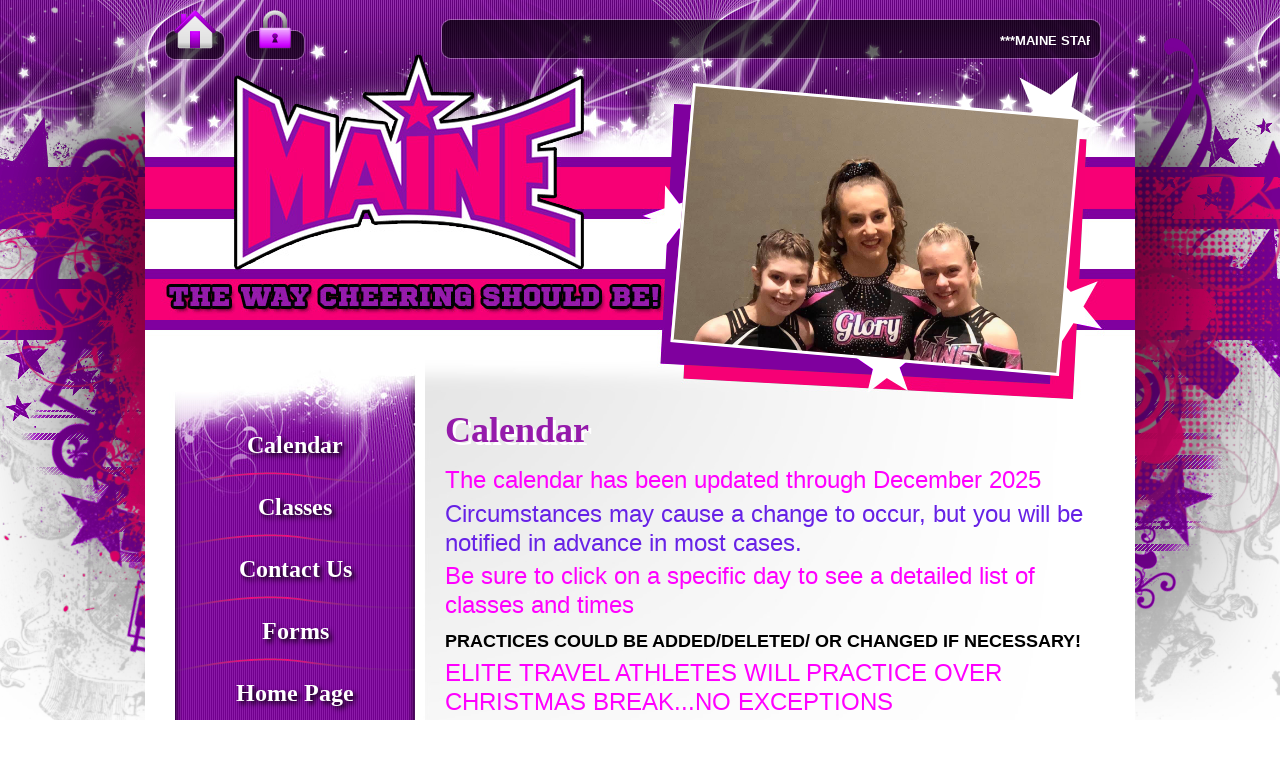

--- FILE ---
content_type: text/html; charset=UTF-8
request_url: https://mainestarscheer.com/index.php?componentName=Calendar&scid=76627&action=viewday&day=2023-01-24&ts=1672898400
body_size: 4119
content:
<!DOCTYPE html PUBLIC "-//W3C//DTD XHTML 1.0 Strict//EN"
	"http://www.w3.org/TR/xhtml1/DTD/xhtml1-strict.dtd">
<html xmlns="http://www.w3.org/1999/xhtml" xml:lang="en" lang="en">

<head>
		<title>Maine Stars Cheer Gym - Calendar</title>
		<meta http-equiv="Content-Type" content="text/html; charset=iso-8859-1" />
	<meta http-equiv="Content-Language" content="en-us" />
	<meta name="description" content="Maine Stars Cheer Gym" />
	<meta name="keywords" content="upload,photos" />
	<meta name="robots" content="index,follow" />
	<meta name="viewport" content="width=990"/>

	<link rel="stylesheet" type="text/css" media="screen" href="https://s3.amazonaws.com/n1assets1.universal1.jamspiritsites.com/structure/univDefault.css" />
	<link rel="stylesheet" type="text/css" media="screen" href="https://s3.amazonaws.com/n1assets1.universal1.jamspiritsites.com/components/components.css" />
	
	<style type="text/css">
		div#topWrapperOne {background: transparent url(https://s3.amazonaws.com/n1assets1.styles1.jamspiritsites.com/440/2133329686/images/wrapperTop.jpg) repeat-x top center;}
		div#topWrapperTwo {background: transparent url(https://s3.amazonaws.com/n1assets1.styles1.jamspiritsites.com/440/2133329686/images/wrapper.png) no-repeat top center;}
		div#bottomWrapper {background: transparent url(https://s3.amazonaws.com/n1assets1.styles1.jamspiritsites.com/440/2133329686/images/wrapperBottom.jpg) repeat-x bottom center;}
		div#header {background: transparent url(https://s3.amazonaws.com/n1assets1.styles1.jamspiritsites.com/440/2133329686/images/header_bkgd.jpg) no-repeat top center;}
		a#homeIcon,
		a#homeIcon:focus,
		a#homeIcon:link,
		a#homeIcon:visited,
		a#homeIcon:hover {background: transparent url(https://s3.amazonaws.com/n1assets1.styles1.jamspiritsites.com/440/2133329686/images/button-home.png) no-repeat top center;}
		a#memberButton,
		a#memberButton:focus,
		a#memberButton:link,
		a#memberButton:visited,
		a#memberButton:hover {background: transparent url(https://s3.amazonaws.com/n1assets1.styles1.jamspiritsites.com/440/2133329686/images/button-login.png) no-repeat top center;}
		div#MarqueeWrapper {background: transparent url(https://s3.amazonaws.com/n1assets1.styles1.jamspiritsites.com/440/2133329686/images/marqueeBkgd.png) no-repeat top center;}
		div#colOne {background: transparent url(https://s3.amazonaws.com/n1assets1.styles1.jamspiritsites.com/440/2133329686/images/navGrow.jpg) repeat-y top center;}
		div#colTwo {background: transparent url(https://s3.amazonaws.com/n1assets1.styles1.jamspiritsites.com/440/2133329686/images/contentBkgd.jpg) no-repeat 0 0;}
		div#verticalNavContainer {background: transparent url(https://s3.amazonaws.com/n1assets1.styles1.jamspiritsites.com/440/2133329686/images/navTop.jpg) no-repeat top center;}
		ul#verticalNav li a {background: transparent url(https://s3.amazonaws.com/n1assets1.styles1.jamspiritsites.com/440/2133329686/images/navDivider.png) no-repeat top center;}
		div#companyBoxWrapper {background: transparent url(https://s3.amazonaws.com/n1assets1.styles1.jamspiritsites.com/440/2133329686/images/navBottom.jpg) no-repeat bottom center;}
		div#companyBox {background: transparent url(https://s3.amazonaws.com/n1assets1.styles1.jamspiritsites.com/440/2133329686/images/companyBox.png) no-repeat top center;}
		div#footer {background: transparent url(https://s3.amazonaws.com/n1assets1.styles1.jamspiritsites.com/440/2133329686/images/footerTop.png) no-repeat top center;}
		a#companyLogo {background: transparent url(https://s3.amazonaws.com/n1assets1.styles1.jamspiritsites.com/440/2133329686/images/companyLogo.png) no-repeat 0 0;}
	</style>
	
	<link rel="stylesheet" type="text/css" media="screen" href="https://s3.amazonaws.com/n1assets1.styles1.jamspiritsites.com/440/2133329686/css/440.css" />
	<!--[if !lt IE 8] -->
		
		<style type="text/css">
			hr {height: 1px !important; border: none 0; padding: 4px 0 0 0; background: transparent url(https://s3.amazonaws.com/n1assets1.styles1.jamspiritsites.com/440/2133329686/images/hr_bkgd.gif) no-repeat center center;}
			div#slideshow-wrapper > img {-ms-filter: "progid:DXImageTransform.Microsoft.gradient(startColorstr=#00FFFFFF,endColorstr=#00FFFFFF)progid:DXImageTransform.Microsoft.AlphaImageLoader(enabled='true',sizingMethod='image',src='https://s3.amazonaws.com/n1assets1.styles1.jamspiritsites.com/440/2133329686/images/slideshow_overlay.png')";}
		</style>
		
	<!--<![endif]-->
	<!--[if lt IE 8]>
		
		<style type="text/css">
			hr {display: list-item; list-style: url(https://s3.amazonaws.com/n1assets1.styles1.jamspiritsites.com/440/2133329686/images/hr_bkgd.gif) inside; filter: alpha(opacity=0); margin-left: -10px; width: 0;}
		</style>
		
	<![endif]-->
	<!--[if lte IE 6]>
		<script>window.location="https://s3.amazonaws.com/n1assets1.universal1.jamspiritsites.com/deprecated/index.html";</script>
		<link rel="stylesheet" type="text/css" media="screen" href="https://s3.amazonaws.com/n1assets1.universal1.jamspiritsites.com/deprecated/clientSite.css" />
	<![endif]-->

	<script type="text/javascript" src="https://s3.amazonaws.com/n1assets1.universal1.jamspiritsites.com/javascript/mootools/mootools-1.2.5-core.js"></script>
	<script type="text/javascript" src="https://s3.amazonaws.com/n1assets1.styles1.jamspiritsites.com/440/javascript/site.js"></script>
	
	<script type="text/javascript">
			 //<![CDATA[
				window.addEvent('domready',function(){
					var marquee = new Marquee('Marquee');
				});
			//]]>
	</script>
	
   <script language="JavaScript" type="text/javascript">
<!--

window.addEvent('domready',function() {
	/* settings */

	var container = $('slideshow-container');
	var images = container.getElements('img');
	if( ! images.length) return;
	
	var showDuration = 5500;
	var fadeDuration = 1250;
	var currentIndex = 0;
	var interval;
	/* opacity and fade */
	images.each(function(img,i){


		if(i > 0) {
		img.set('tween', {duration: fadeDuration});
			img.set('opacity',0);
		}
	});
	/* worker */
	var show = function() {
		images[currentIndex].fade('out');
		images[currentIndex = currentIndex < images.length - 1 ? currentIndex+1 : 0].fade('in');
	};
	/* start once the page is finished loading */
	window.addEvent('load',function(){
		interval = show.periodical(showDuration);
	});
});

//-->
</script>

</head>

<body>
<!--[if lte IE 6]>
<p id="deprecated"><a href="https://s3.amazonaws.com/n1assets1.universal1.jamspiritsites.com/deprecated/index.html" title="Redirect link">Click here</a> if you are not redirected in a few seconds.</p>
<![endif]-->
	<div id="topWrapperOne">
		<div id="topWrapperTwo">
			<div id="topContainer">	   
				<div id="header">
					<div id="headerInfo" class="clearFix">
						<div id="headerButtons" class="clearFix">
							<a href="/index.php" id="homeIcon" title="Return Home">Home</a>
							<a title="Members" href="/index.php?componentName=members&amp;action=mempage" id="memberButton" >Member Login</a>
						</div><!-- // headerButtons -->
						<div id="MarqueeWrapper" >
							<div id="Marquee"><div class="vB-textBodyOther compZone"><span class="body_10 contentEdit"> ***MAINE STARS WILL BE CLOSED TODAY, TUESDAY, 12/2 DUE TO THE WEATHER. IF INTERESTED IN ANY CLASSES OR CHEERING WITH US PLEASE EMAIL COACH LORI WITH YOUR QUESTIONS!  *** WE'VE GOT GREAT THINGS GOING ON HERE... IT'S OUR 25TH ANNIVERSARY CHEER YEAR! ***  5,6,7,8 WHO DO WE APPRECIATE?  YOU!  TO ALL OF OUR FAMILY AND FRIENDS...THANK YOU FOR BELIEVING IN WHAT WE DO !! CHEERS!***</span><div style="clear: both;"></div></div></div>
						</div><!-- // MarqueeWrapper -->
					</div><!-- // headerInfo -->
					<div id="bannerWrapper">
						<div id="slideshow-wrapper"><img src="https://s3.amazonaws.com/n1assets1.styles1.jamspiritsites.com/440/2133329686/images/slideshow_overlay.png" /><div id="slideshow-container" class="cycle-slideshow"><img class="slideshow img-responsive" src="https://s3.amazonaws.com/n1media1.images1.jamspiritsites.com/76622/6185144805efa4e38a2dc4.jpg" alt="" /><img class="slideshow img-responsive" src="https://s3.amazonaws.com/n1media1.images1.jamspiritsites.com/76622/15351758505efa4e3de0da9.jpg" alt="" /><img class="slideshow img-responsive" src="https://s3.amazonaws.com/n1media1.images1.jamspiritsites.com/76622/14336250705efa4e3842e04.jpg" alt="" /><img class="slideshow img-responsive" src="https://s3.amazonaws.com/n1media1.images1.jamspiritsites.com/76622/1776937535efa69c44af7f.jpg" alt="" /></div></div>
					</div><!-- // bannerWrapper -->
				</div><!-- // header -->
				<div id="middle" class="clearFix">
					<div id="colOne">
						<div id="verticalNavContainer">
							<ul id="verticalNav" class="structureList"><li class="ddFirst"><a href="index.php?componentName=Calendar&scid=76627" class="jss-nav__level1__link" >Calendar</a></li>
<li><a href="index.php?componentName=ClassScheduleDeluxe&scid=76634" class="jss-nav__level1__link" >Classes</a></li>
<li><a href="index.php?componentName=Facility&scid=76628" class="jss-nav__level1__link" >Contact Us</a></li>
<li><a href="index.php?componentName=Forms&scid=76629" class="jss-nav__level1__link" >Forms</a></li>
<li><a href="index.php?componentName=textBody&scid=76621" class="jss-nav__level1__link" >Home Page</a></li>
<li><a href="index.php?componentName=PhotoSection&scid=76633" class="jss-nav__level1__link" >Photos</a></li>
<li><a href="index.php?componentName=NewsPublic&scid=76631" class="jss-nav__level1__link" >Results</a></li>
<li><a href="index.php?componentName=Staff&scid=76635" class="jss-nav__level1__link" >Staff</a></li>
<li><a href="index.php?componentName=Section&scid=76632" class="jss-nav__level1__link" >Teams</a></li>
</ul>
						</div><!-- // verticalNavContainer -->
						<div id="companyBoxWrapper">
													</div><!-- // companyBoxWrapper -->
					</div><!-- // colOne -->
					<div id="colTwo">
						<div id="pageTitleWrapper">
							<h2 id="pageTitle">Calendar</h2>
						</div><!-- // pageTitleWrapper -->
						<div id="pageContent">
							
<div id="vB-calendar-day76627" class="vB-calendar-day compZone">	
	<link rel="stylesheet" type="text/css" media="screen" href="https://s3.amazonaws.com/n1assets1.universal1.jamspiritsites.com/components/components.css" />
<div id="vB-compDescription" class="body_10 dataBlockTwo compZone contentEdit clearFix"><h5><span style="color: #ff00ff;">The calendar has been updated through December 2025</span></h5>
<h5><span style="color: #6722e6;">Circumstances may cause a change to occur, but you will be notified in advance in most cases.&nbsp;</span></h5>
<h5><span style="color: #ff00ff;">Be sure to click on a specific day to see a detailed list of classes and times</span></h5>
<h5><span style="color: #000000; font-size: large;"><span class="Apple-style-span"><strong>PRACTICES COULD BE ADDED/DELETED/ OR CHANGED IF NECESSARY!</strong></span></span></h5>
<h5><span style="color: #ff00ff;">ELITE TRAVEL ATHLETES WILL PRACTICE OVER CHRISTMAS BREAK...NO EXCEPTIONS</span></h5>
<h4>&nbsp;</h4>
<p>&nbsp;</p></div>
	<table width="100%" border="0" cellspacing="0" cellpadding="0">
		 <!-- Start of Calendar -->
		 <tr>
			<td id="calendardiv">
				<p class="title_16Bold dataBlockThree"><a name="day"></a>Tuesday, January 24, 2023</p>
				<p class="dataBlockThree" style="text-align: center;"><a href="/index.php?componentName=Calendar&scid=76627&action=viewday&ts=1674540000&day=2023-01-23#day" class="Link_10LinkBold">&laquo; Yesterday</a>&nbsp;<a href="/index.php?componentName=Calendar&scid=76627&ts=1674540000#cal" class="Link_10LinkBold" style="margin: 0 2em;">FULL MONTH VIEW</a>&nbsp;<a href="/index.php?componentName=Calendar&scid=76627&action=viewday&ts=1674540000&day=2023-01-25#day" class="Link_10LinkBold">Tomorrow &raquo;</a></p>
									<p class="body_10 dataBlockThree">There are no events scheduled for this day.</p>
								<p><a href="/index.php?componentName=Calendar&scid=76627&ts=1674540000#cal" class="Link_10LinkBold">Back to calendar...</a></p>
			</td>
		 </tr>
	</table>
</div><!-- // vB-calendar-day -->
						</div><!-- // pageContent -->
					</div><!-- // colTwo -->
				</div><!-- // middle -->
			</div><!-- // topContainer -->
		</div><!-- // topWrapperOne -->
	</div><!-- // topWrapperTwo -->
	<div id="bottomWrapper">
		<div id="footer">
			<div id="footerInfo">
				<p>&copy; 2026 Maine Stars Cheer Gym - All Rights Reserved</p>
				<div id="footerLinks">
					<span>Update your browser:</span>
					<a href="http://www.getfirefox.com" title="Click here to get the latest version of Firefox!" id="firefox">FF</a>
					<a href="http://www.google.com/chrome" title="Click here to get the latest version of Chrome!" id="chrome">GC</a>
					<a href="http://www.microsoft.com/windows/ie/" title="Click here to get the latest version of Internet Explorer!" id="internetExplorer">IE</a>
					<a href="http://www.apple.com/safari/download/" title="Click here to get the latest version of Safari!" id="safari">SF</a>
					<span> Bookmark Us!</span>
					<a href="#" onclick="bookmark('http://www.mainestarscheer.com/index.php?componentName=Calendar&scid=76627&action=viewday&day=2023-01-24&ts=1672898400','Maine Stars Cheer Gym')" title="Add to Favorites!" id="favorites">FAV</a>
					<a href="http://del.icio.us/post?url=mainestarscheer.com/index.php?componentName=Calendar&scid=76627&action=viewday&day=2023-01-24&ts=1672898400" title="Add to del.icio.us!" id="delicious">DEL</a>
				</div><!-- // footerLinks -->
			</div><!-- // footerInfo -->
			<div id="companyLogoBox">
				<a href="http://www.jamspiritsites.com" title="Get your cheerleading website at jamspiritsites.com!" id="companyLogo">jamspiritsites.com</a>
			</div><!-- // companyLogo -->
		</div><!-- // footer -->
	</div><!-- // bottomWrapper -->
</body>
</html>

--- FILE ---
content_type: text/css
request_url: https://s3.amazonaws.com/n1assets1.universal1.jamspiritsites.com/structure/univDefault.css
body_size: 14079
content:
/* ------------------------------------------------------------------------------------
fonts (normalization)
------------------------------------------------------------------------------------ */
/*
Copyright (c) 2006,Yahoo! Inc. All rights reserved.
Code licensed under the BSD License:http://developer.yahoo.net/yui/license.txt
version:0.10.0
*/
/**
* 84.5% for !IE,keywords for IE
* Percents could work for IE,but for backCompat purposes,we are using keywords.
* x-small is for IE < 6 and IE6 quirks mode.
* 
*/
body{font:13px verdana,arial,helvetica,clean,sans-serif;*font-size:small;*font:x-small;}
table{font-size:inherit;font:100%;}
/**
* 99% for safari;100% is too large
*/
select,input,textarea{font:99% verdana,arial,helvetica,clean,sans-serif;}
/**
* Bump up !IE to get to 13px equivalent
*/
pre,code{font:115% monospace;*font-size:100%;}
/**
* Default line-height based on font-size rather than "computed-value"
* see:http://www.w3.org/TR/CSS21/visudet.html#line-height
*/
body *{line-height:1.22em;}
/* ------------------------------------------------------------------------------------
components (vB) - leaving here vs. components.css for now b/c:conflicting anatomy
of table-based sites - will move after conversion
------------------------------------------------------------------------------------ */
/* -------------------------------------------------
9
------------------------------------------------- */
.home_9,
.title_9,
.body_9,
.link_9,
.nav_9,
.white_9,
.black_9,
.home_9Link,
.title_9Link,
.body_9Link,
.link_9Link,
.nav_9Link,
.white_9Link,
.black_9Link,
.home_9Link:hover,
.title_9Link:hover,
.body_9Link:hover,
.link_9Link:hover,
.nav_9Link:hover,
.white_9Link:hover,
.black_9Link:hover{font-size:85%;line-height:140%;}
.home_9Bold,
.title_9Bold,
.body_9Bold,
.link_9Bold,
.nav_9Bold,
.white_9Bold,
.black_9Bold,
.home_9LinkBold,
.title_9LinkBold,
.body_9LinkBold,
.link_9LinkBold,
.nav_9LinkBold,
.white_9LinkBold,
.black_9LinkBold,
.home_9LinkBold:hover,
.title_9LinkBold:hover,
.body_9LinkBold:hover,
.link_9LinkBold:hover,
.nav_9LinkBold:hover,
.white_9LinkBold:hover,
.black_9LinkBold:hover{font-size:85%;line-height:140%;font-weight:bold;}
/* -------------------------------------------------
10
------------------------------------------------- */
.home_10,
.title_10,
.body_10,
.link_10,
.nav_10,
.white_10,
.black_10,
.home_10Link,
.title_10Link,
.body_10Link,
.link_10Link,
.nav_10Link,
.white_10Link,
.black_10Link,
.home_10Link:hover,
.title_10Link:hover,
.body_10Link:hover,
.link_10Link:hover,
.nav_10Link:hover,
.white_10Link:hover,
.black_10Link:hover{font-size:100%;line-height:140%;}
.home_10Bold,
.title_10Bold,
.body_10Bold,
.link_10Bold,
.nav_10Bold,
.white_10Bold,
.black_10Bold,
.home_10LinkBold,
.title_10LinkBold,
.body_10LinkBold,
.link_10LinkBold,
.nav_10LinkBold,
.white_10LinkBold,
.black_10LinkBold,
.home_10LinkBold:hover,
.title_10LinkBold:hover,
.body_10LinkBold:hover,
.link_10LinkBold:hover,
.nav_10LinkBold:hover,
.white_10LinkBold:hover,
.black_10LinkBold:hover{font-size:100%;line-height:140%;font-weight:bold;}
/* -------------------------------------------------
11
------------------------------------------------- */
.home_11,
.title_11,
.body_11,
.link_11,
.nav_11,
.white_11,
.black_11,
.home_11Link,
.title_11Link,
.body_11Link,
.link_11Link,
.nav_11Link,
.white_11Link,
.black_11Link,
.home_11Link:hover,
.title_11Link:hover,
.body_11Link:hover,
.link_11Link:hover,
.nav_11Link:hover,
.white_11Link:hover,
.black_11Link:hover{font-size:107%;line-height:140%;}
.home_11Bold,
.title_11Bold,
.body_11Bold,
.link_11Bold,
.nav_11Bold,
.white_11Bold,
.black_11Bold,
.home_11LinkBold,
.title_11LinkBold,
.body_11LinkBold,
.link_11LinkBold,
.nav_11LinkBold,
.white_11LinkBold,
.black_11LinkBold,
.home_11LinkBold:hover,
.title_11LinkBold:hover,
.body_11LinkBold:hover,
.link_11LinkBold:hover,
.nav_11LinkBold:hover,
.white_11LinkBold:hover,
.black_11LinkBold:hover{font-size:107%;line-height:140%;font-weight:bold;}
/* -------------------------------------------------
12
------------------------------------------------- */
.home_12,
.title_12,
.body_12,
.link_12,
.nav_12,
.white_12,
.black_12,
.home_12Link,
.title_12Link,
.body_12Link,
.link_12Link,
.nav_12Link,
.white_12Link,
.black_12Link,
.home_12Link:hover,
.title_12Link:hover,
.body_12Link:hover,
.link_12Link:hover,
.nav_12Link:hover,
.white_12Link:hover,
.black_12Link:hover{font-size:114%;line-height:140%;}
.home_12Bold,
.title_12Bold,
.body_12Bold,
.link_12Bold,
.nav_12Bold,
.white_12Bold,
.black_12Bold,
.home_12LinkBold,
.title_12LinkBold,
.body_12LinkBold,
.link_12LinkBold,
.nav_12LinkBold,
.white_12LinkBold,
.black_12LinkBold,
.home_12LinkBold:hover,
.title_12LinkBold:hover,
.body_12LinkBold:hover,
.link_12LinkBold:hover,
.nav_12LinkBold:hover,
.white_12LinkBold:hover,
.black_12LinkBold:hover{font-size:114%;line-height:140%;font-weight:bold;}
/* -------------------------------------------------
13
------------------------------------------------- */
.home_13,
.title_13,
.body_13,
.link_13,
.nav_13,
.white_13,
.black_13,
.home_13Link,
.title_13Link,
.body_13Link,
.link_13Link,
.nav_13Link,
.white_13Link,
.black_13Link,
.home_13Link:hover,
.title_13Link:hover,
.body_13Link:hover,
.link_13Link:hover,
.nav_13Link:hover,
.white_13Link:hover,
.black_13Link:hover{font-size:122%;line-height:140%;}
.home_13Bold,
.title_13Bold,
.body_13Bold,
.link_13Bold,
.nav_13Bold,
.white_13Bold,
.black_13Bold,
.home_13LinkBold,
.title_13LinkBold,
.body_13LinkBold,
.link_13LinkBold,
.nav_13LinkBold,
.white_13LinkBold,
.black_13LinkBold,
.home_13LinkBold:hover,
.title_13LinkBold:hover,
.body_13LinkBold:hover,
.link_13LinkBold:hover,
.nav_13LinkBold:hover,
.white_13LinkBold:hover,
.black_13LinkBold:hover{font-size:122%;line-height:140%;font-weight:bold;}
/* -------------------------------------------------
14
------------------------------------------------- */
.home_14,
.title_14,
.body_14,
.link_14,
.nav_14,
.white_14,
.black_14,
.home_14Link,
.title_14Link,
.body_14Link,
.link_14Link,
.nav_14Link,
.white_14Link,
.black_14Link,
.home_14Link:hover,
.title_14Link:hover,
.body_14Link:hover,
.link_14Link:hover,
.nav_14Link:hover,
.white_14Link:hover,
.black_14Link:hover{font-size:129%;line-height:140%;}
.home_14Bold,
.title_14Bold,
.body_14Bold,
.link_14Bold,
.nav_14Bold,
.white_14Bold,
.black_14Bold,
.home_14LinkBold,
.title_14LinkBold,
.body_14LinkBold,
.link_14LinkBold,
.nav_14LinkBold,
.white_14LinkBold,
.black_14LinkBold,
.home_14LinkBold:hover,
.title_14LinkBold:hover,
.body_14LinkBold:hover,
.link_14LinkBold:hover,
.nav_14LinkBold:hover,
.white_14LinkBold:hover,
.black_14LinkBold:hover{font-size:129%;line-height:140%;font-weight:bold;}
/* -------------------------------------------------
15
------------------------------------------------- */
.home_15,
.title_15,
.body_15,
.link_15,
.nav_15,
.white_15,
.black_15,
.home_15Link,
.title_15Link,
.body_15Link,
.link_15Link,
.nav_15Link,
.white_15Link,
.black_15Link,
.home_15Link:hover,
.title_15Link:hover,
.body_15Link:hover,
.link_15Link:hover,
.nav_15Link:hover,
.white_15Link:hover,
.black_15Link:hover{font-size:137%;line-height:140%;}
.home_15Bold,
.title_15Bold,
.body_15Bold,
.link_15Bold,
.nav_15Bold,
.white_15Bold,
.black_15Bold,
.home_15LinkBold,
.title_15LinkBold,
.body_15LinkBold,
.link_15LinkBold,
.nav_15LinkBold,
.white_15LinkBold,
.black_15LinkBold,
.home_15LinkBold:hover,
.title_15LinkBold:hover,
.body_15LinkBold:hover,
.link_15LinkBold:hover,
.nav_15LinkBold:hover,
.white_15LinkBold:hover,
.black_15LinkBold:hover{font-size:137%;line-height:140%;font-weight:bold;}
/* -------------------------------------------------
16
------------------------------------------------- */
.home_16,
.title_16,
.body_16,
.link_16,
.nav_16,
.white_16,
.black_16,
.home_16Link,
.title_16Link,
.body_16Link,
.link_16Link,
.nav_16Link,
.white_16Link,
.black_16Link,
.home_16Link:hover,
.title_16Link:hover,
.body_16Link:hover,
.link_16Link:hover,
.nav_16Link:hover,
.white_16Link:hover,
.black_16Link:hover{font-size:144%;line-height:140%;}
.home_16Bold,
.title_16Bold,
.body_16Bold,
.link_16Bold,
.nav_16Bold,
.white_16Bold,
.black_16Bold,
.home_16LinkBold,
.title_16LinkBold,
.body_16LinkBold,
.link_16LinkBold,
.nav_16LinkBold,
.white_16LinkBold,
.black_16LinkBold,
.home_16LinkBold:hover,
.title_16LinkBold:hover,
.body_16LinkBold:hover,
.link_16LinkBold:hover,
.nav_16LinkBold:hover,
.white_16LinkBold:hover,
.black_16LinkBold:hover{font-size:144%;line-height:140%;font-weight:bold;}
/* -------------------------------------------------
18
------------------------------------------------- */
.home_18,
.title_18,
.body_18,
.link_18,
.nav_18,
.white_18,
.black_18,
.home_18Link,
.title_18Link,
.body_18Link,
.link_18Link,
.nav_18Link,
.white_18Link,
.black_18Link,
.home_18Link:hover,
.title_18Link:hover,
.body_18Link:hover,
.link_18Link:hover,
.nav_18Link:hover,
.white_18Link:hover,
.black_18Link:hover{font-size:159%;line-height:140%;}
.home_18Bold,
.title_18Bold,
.body_18Bold,
.link_18Bold,
.nav_18Bold,
.white_18Bold,
.black_18Bold,
.home_18LinkBold,
.title_18LinkBold,
.body_18LinkBold,
.link_18LinkBold,
.nav_18LinkBold,
.white_18LinkBold,
.black_18LinkBold,
.home_18LinkBold:hover,
.title_18LinkBold:hover,
.body_18LinkBold:hover,
.link_18LinkBold:hover,
.nav_18LinkBold:hover,
.white_18LinkBold:hover,
.black_18LinkBold:hover{font-size:159%;line-height:140%;font-weight:bold;}
/* -------------------------------------------------
20
------------------------------------------------- */
.home_20,
.title_20,
.body_20,
.link_20,
.nav_20,
.white_20,
.black_20,
.home_20Link,
.title_20Link,
.body_20Link,
.link_20Link,
.nav_20Link,
.white_20Link,
.black_20Link,
.home_20Link:hover,
.title_20Link:hover,
.body_20Link:hover,
.link_20Link:hover,
.nav_20Link:hover,
.white_20Link:hover,
.black_20Link:hover{font-size:174%;line-height:140%;}
.home_20Bold,
.title_20Bold,
.body_20Bold,
.link_20Bold,
.nav_20Bold,
.white_20Bold,
.black_20Bold,
.home_20LinkBold,
.title_20LinkBold,
.body_20LinkBold,
.link_20LinkBold,
.nav_20LinkBold,
.white_20LinkBold,
.black_20LinkBold,
.home_20LinkBold:hover,
.title_20LinkBold:hover,
.body_20LinkBold:hover,
.link_20LinkBold:hover,
.nav_20LinkBold:hover,
.white_20LinkBold:hover,
.black_20LinkBold:hover{font-size:174%;line-height:140%;font-weight:bold;}
/* -------------------------------------------------
22
------------------------------------------------- */
.home_22,
.title_22,
.body_22,
.link_22,
.nav_22,
.white_22,
.black_22,
.home_22Link,
.title_22Link,
.body_22Link,
.link_22Link,
.nav_22Link,
.white_22Link,
.black_22Link,
.home_22Link:hover,
.title_22Link:hover,
.body_22Link:hover,
.link_22Link:hover,
.nav_22Link:hover,
.white_22Link:hover,
.black_22Link:hover{font-size:189%;line-height:140%;}
.home_22Bold,
.title_22Bold,
.body_22Bold,
.link_22Bold,
.nav_22Bold,
.white_22Bold,
.black_22Bold,
.home_22LinkBold,
.title_22LinkBold,
.body_22LinkBold,
.link_22LinkBold,
.nav_22LinkBold,
.white_22LinkBold,
.black_22LinkBold,
.home_22LinkBold:hover,
.title_22LinkBold:hover,
.body_22LinkBold:hover,
.link_22LinkBold:hover,
.nav_22LinkBold:hover,
.white_22LinkBold:hover,
.black_22LinkBold:hover{font-size:189%;line-height:140%;font-weight:bold;}
/* -------------------------------------------------
24
------------------------------------------------- */
.home_24,
.title_24,
.body_24,
.link_24,
.nav_24,
.white_24,
.black_24,
.home_24Link,
.title_24Link,
.body_24Link,
.link_24Link,
.nav_24Link,
.white_24Link,
.black_24Link,
.home_24Link:hover,
.title_24Link:hover,
.body_24Link:hover,
.link_24Link:hover,
.nav_24Link:hover,
.white_24Link:hover,
.black_24Link:hover{font-size:204%;line-height:140%;}
.home_24Bold,
.title_24Bold,
.body_24Bold,
.link_24Bold,
.nav_24Bold,
.white_24Bold,
.black_24Bold,
.home_24LinkBold,
.title_24LinkBold,
.body_24LinkBold,
.link_24LinkBold,
.nav_24LinkBold,
.white_24LinkBold,
.black_24LinkBold,
.home_24LinkBold:hover,
.title_24LinkBold:hover,
.body_24LinkBold:hover,
.link_24LinkBold:hover,
.nav_24LinkBold:hover,
.white_24LinkBold:hover,
.black_24LinkBold:hover{font-size:204%;line-height:140%;font-weight:bold;}
/* ------------------------------------------------------------------------------------
reset (element normalization)
------------------------------------------------------------------------------------ */
body,div,dl,dt,dd,ul,ol,li,h1,h2,h3,h4,h5,h6,pre,form,fieldset,input,p,blockquote,th,td{margin:0;padding:0;}
table{border-collapse:collapse;/* border-spacing:0;REMOVED - NOT NECESSARY IN COLLAPSE BORDER MODEL */}
fieldset{border:0;}
address,caption,cite,code,dfn,em,strong,th,var{font-style:normal;font-weight:normal;}
strong{font-weight:bold;}
em{font-style:italic;}
ol,ul{list-style:none;}
caption,th{text-align:left;}
h1,h2,h3,h4,h5,h6{font-size:100%;}
q:before,q:after{content:'';}
/* ------------------------------------------------------------------------------------
miscellaneous
------------------------------------------------------------------------------------ */
/* -------------------------------------------------
.clearFix - will need in both places until
semantic conversion
------------------------------------------------- */
.clearFix:after{content:".";display:block;height:0;clear:both;visibility:hidden;}
.clearFix{min-width:0;}
.clearFix {*zoom: 1;}
* html .clearFix{height:1px;}
/* -------------------------------------------------
deprecated
------------------------------------------------- */
p#deprecated{display:none;}

--- FILE ---
content_type: text/css
request_url: https://s3.amazonaws.com/n1assets1.styles1.jamspiritsites.com/440/2133329686/css/440.css
body_size: 6755
content:
/* --------------------------------------------------------------------------------------------
ALTER

DESCRIPTION:
Jobs to complete outside of, as well as throughout the entirety of, this document.
   * DEF: 'asset' = An asset can best be described as any item used in the creation of the site other than
   the HTML.  For example: images, flash, css files, etc.)

INSTRUCTIONS:
Make changes to the following:
1. all color values throughout this document should be altered
   ** NOTE: follow PSD instructions on what color each element will be
-------------------------------------------------------------------------------------------- */

/* -------------------------------------------------
content styling / GLOBAL
-- NOTE: pre-vA
------------------------------------------------- */
body
{
color: #393939;
font-family: Lucida, Arial, Verdana, serif;
}

a:active,
a:link,
.title_9,
.title_9Bold,
.title_10,
.title_10Bold,
.title_12,
.title_12Bold,
.title_14,
.title_14Bold,
.title_16,
.title_16Bold
{
color: #f01a7e;
}

/* Fix for calendar days of the week color. */
.white_9Bold
{
color: #FFF;
}

a:visited
{
color: #000;
}

a:focus,
a:hover
{
color: #951bab;
}

h1,h2,h3,h4,h5,h6
{
font-weight: normal;
}

.contentEdit h1
{
margin: 0.2em 0;
font-size: 277%;
color: #f01a7e;
}

.contentEdit h2
{
margin: 0.2em 0;
font-size: 277%;
color: #951bab;
}

.contentEdit h3
{
margin: 0.2em 0;
font-size: 230%;
color: #f01a7e;
}

.contentEdit h4
{
margin: 0.2em 0;
font-size: 230%;
color: #951bab;
}

.contentEdit h5
{
margin: 0.2em 0;
font-size: 184.6%;
color: #f01a7e;
}

.contentEdit h6
{
margin: 0.2em 0;
font-size: 184.6%;
color: #951bab;
}

.contentEdit img
{
border-color: #f01a7e;
}

/* To style images in content. */
.contentEdit img.imageStyle
{
border-width: 10px;
border-style: solid;
}

/* -------------------------------------------------
main structure
------------------------------------------------- */
body
{
padding: 0px;
margin: 0px;
}

div#topWrapperOne,
div#topWrapperTwo,
div#bottomWrapper
{
min-width: 990px;
padding: auto;
margin: auto;
overflow: hidden;
}

div#topContainer
{
margin: 0 auto;
min-height: 930px;
}

/* -------------------------------------------------
header
------------------------------------------------- */
div#header
{
width: 990px;
height: 410px;
padding: 0;
margin: 0 auto;
}

div#headerInfo
{
height: 80px;
padding: 0 0 0 10px;
}

div#headerButtons
{
display: block;
float: left;
height: 80px;
width: 160px;
}

a#homeIcon,
a#homeIcon:focus,
a#homeIcon:link,
a#homeIcon:visited,
a#homeIcon:hover,
a#memberButton,
a#memberButton:focus,
a#memberButton:link,
a#memberButton:visited,
a#memberButton:hover
{
display: block;
float: left;
width: 80px;
height: 80px;
padding: 0;
margin: 0;
text-indent: -9999px;
text-decoration: none;
outline: none;
overflow: hidden;
}

a#homeIcon:focus,
a#homeIcon:hover,
a#memberButton:focus,
a#memberButton:hover
{
background-position: 0 -80px;
}

/*------------------------------------------------
Marquee
------------------------------------------------*/
div#MarqueeWrapper
{
display: block;
float: right;
width: 640px;
height: 22px;
padding: 30px 45px 28px 10px;
white-space: nowrap;
}

div#Marquee
{
width: 640px;
height: 22px;
overflow:hidden;
}

#Marquee span
{
width: 640px;
height: 22px;
line-height: 22px;
font-weight: bold;
color: #fff;
}
/* END ALTER - Marquee */

div#bannerWrapper
{
width: 420px;
height: 300px;
padding: 0 0 0 520px;
overflow: hidden;
}

div#slideshow-wrapper
{
position: relative;
width: 420px;
height: 300px;
overflow: hidden;
}

div#slideshow-wrapper > img
{
position: absolute;
top: 0px;
left: 0px;
z-index: 10;
}

div#slideshow-container
{
position: absolute;
top: 0px;
left: 0px;
width: 420px;
height: 300px;
overflow: hidden;
z-index: 0;
}

div#slideshow-container img
{
position: absolute;
min-width: 420px;
max-width: 420px;
min-height: 300px;
}

/* -------------------------------------------------
middle
------------------------------------------------- */
div#middle
{
width: 960px;
padding: 0 0 60px 30px;
margin: 0 auto;
}

div#colOne
{
display: block;
float: left;
width: 240px;
margin: 0;
}

div#colTwo
{
display: block;
float: left;
width: 660px;
min-height: 490px;
padding: 0 0 0 30px;
margin: 0;
}

/* -------------------------------------------------
vertical Nav
------------------------------------------------- */
div#verticalNavContainer
{
width: 240px;
padding: 0;
}

ul#verticalNav
{
width: 240px;
min-height: 1px;
padding: 0;
}

ul#verticalNav li a
{
display: block;
width: 200px;
padding: 20px 20px 12px 20px;
font-size: 182%;
font-weight: bold;
font-family: Palatino, Georgia, "Times New Roman", serif;
line-height: 30px;
text-decoration: none;
text-align: center;
color: #fff;
text-shadow: 3px 3px 5px #000;
}

ul#verticalNav li:first-child a
{
background-image: none;
}

ul#verticalNav li a:focus,
ul#verticalNav li a:hover
{
color: #f01a7e;
}

/* -------------------------------------------------
company box
------------------------------------------------- */
div#companyBoxWrapper
{
width: 240px;
height: 180px;
}

div#companyBox
{
width: 160px;
height: 106px;
padding: 37px 40px;
margin: 0;
}

/* -------------------------------------------------
Page Content
------------------------------------------------- */
h2#pageTitle
{
clear: both;
width: 660px;
padding: 0 0 10px 0;
font-size: 277%;
font-weight: bold;
font-family: Palatino, Georgia, "Times New Roman", serif;
line-height: 40px;
overflow: hidden;
color: #951bab;
text-shadow: 3px 3px 0 #fff;
}

div#pageContent
{
word-wrap: break-word;
overflow: hidden;
}

/* -------------------------------------------------
Footer
------------------------------------------------- */
div#footer
{
width: 930px;
padding: 40px 30px 52px 30px;
margin: 0 auto;
}

div#footerInfo
{
height: 172px;
}

div#footer p
{
min-height: 22px;
padding: 0 0 10px 0;
text-align: center;
font-size: 138.5%;
color: #951bab;
}

div#footerLinks
{
padding: 0;
line-height: 20px;
font-size: 123.1%;
text-align: center;
overflow: hidden;
color: #951bab;
}

div#footerLinks a
{
margin: 0 0 0 3px;
text-decoration: none;
color: #951bab;
}

div#footerLinks a:focus,
div#footerLinks a:hover
{
color: #f01a7e;
}

div#footerLinks a:before
{
content: "|";
margin: 0 5px 0 3px;
line-height: 20px;
color: #951bab;
}

div#footerLinks span + a:before
{
content: "";
margin: 0 5px 0 0;
}

div#footerLinks span
{
content: "";
margin: 0 3px 0 3px;
}

div#footerLinks a + span:before
{
content: "-";
margin: 0 3px 0 0;
}

div#companyLogoBox
{
width: 210px;
height: 46px;
padding: 0;
margin: 0 auto;
}

a#companyLogo
{
display: block;
width: 210px;
height: 46px;
margin: 0;
text-indent: -9999px;
overflow: hidden;
outline: none;
}

a#companyLogo:focus,
a#companyLogo:hover
{
background-position: -210px 0;
}

--- FILE ---
content_type: application/x-javascript
request_url: https://s3.amazonaws.com/n1assets1.universal1.jamspiritsites.com/javascript/mootools/mootools-1.2.5-core.js
body_size: 80328
content:
// Fix for FF/Mootools bug with the Accordion
String.prototype.contains = function(string, separator){
return (separator) ? (separator + this + separator).indexOf(separator + string + separator) > -1 : String(this).indexOf(string) > -1;
};

//MooTools, <http://mootools.net>, My Object Oriented (JavaScript) Tools. Copyright (c) 2006-2009 Valerio Proietti, <http://mad4milk.net>, MIT Style License.

var MooTools={'version':'1.2.5','build':'008d8f0f2fcc2044e54fdd3635341aaab274e757'};var Native=function(options){options=options||{};var name=options.name;var legacy=options.legacy;var protect=options.protect;var methods=options.implement;var generics=options.generics;var initialize=options.initialize;var afterImplement=options.afterImplement||function(){};var object=initialize||legacy;generics=generics!==false;object.constructor=Native;object.$family={name:'native'};if(legacy&&initialize)object.prototype=legacy.prototype;object.prototype.constructor=object;if(name){var family=name.toLowerCase();object.prototype.$family={name:family};Native.typize(object,family);}
var add=function(obj,name,method,force){if(!protect||force||!obj.prototype[name])obj.prototype[name]=method;if(generics)Native.genericize(obj,name,protect);afterImplement.call(obj,name,method);return obj;};object.alias=function(a1,a2,a3){if(typeof a1=='string'){var pa1=this.prototype[a1];if((a1=pa1))return add(this,a2,a1,a3);}
for(var a in a1)this.alias(a,a1[a],a2);return this;};object.implement=function(a1,a2,a3){if(typeof a1=='string')return add(this,a1,a2,a3);for(var p in a1)add(this,p,a1[p],a2);return this;};if(methods)object.implement(methods);return object;};Native.genericize=function(object,property,check){if((!check||!object[property])&&typeof object.prototype[property]=='function')object[property]=function(){var args=Array.prototype.slice.call(arguments);return object.prototype[property].apply(args.shift(),args);};};Native.implement=function(objects,properties){for(var i=0,l=objects.length;i<l;i++)objects[i].implement(properties);};Native.typize=function(object,family){if(!object.type)object.type=function(item){return($type(item)===family);};};(function(){var natives={'Array':Array,'Date':Date,'Function':Function,'Number':Number,'RegExp':RegExp,'String':String};for(var n in natives)new Native({name:n,initialize:natives[n],protect:true});var types={'boolean':Boolean,'native':Native,'object':Object};for(var t in types)Native.typize(types[t],t);var generics={'Array':["concat","indexOf","join","lastIndexOf","pop","push","reverse","shift","slice","sort","splice","toString","unshift","valueOf"],'String':["charAt","charCodeAt","concat","indexOf","lastIndexOf","match","replace","search","slice","split","substr","substring","toLowerCase","toUpperCase","valueOf"]};for(var g in generics){for(var i=generics[g].length;i--;)Native.genericize(natives[g],generics[g][i],true);}})();var Hash=new Native({name:'Hash',initialize:function(object){if($type(object)=='hash')object=$unlink(object.getClean());for(var key in object)this[key]=object[key];return this;}});Hash.implement({forEach:function(fn,bind){for(var key in this){if(this.hasOwnProperty(key))fn.call(bind,this[key],key,this);}},getClean:function(){var clean={};for(var key in this){if(this.hasOwnProperty(key))clean[key]=this[key];}
return clean;},getLength:function(){var length=0;for(var key in this){if(this.hasOwnProperty(key))length++;}
return length;}});Hash.alias('forEach','each');Array.implement({forEach:function(fn,bind){for(var i=0,l=this.length;i<l;i++)fn.call(bind,this[i],i,this);}});Array.alias('forEach','each');function $A(iterable){if(iterable.item){var l=iterable.length,array=new Array(l);while(l--)array[l]=iterable[l];return array;}
return Array.prototype.slice.call(iterable);};function $arguments(i){return function(){return arguments[i];};};function $chk(obj){return!!(obj||obj===0);};function $clear(timer){clearTimeout(timer);clearInterval(timer);return null;};function $defined(obj){return(obj!=undefined);};function $each(iterable,fn,bind){var type=$type(iterable);((type=='arguments'||type=='collection'||type=='array')?Array:Hash).each(iterable,fn,bind);};function $empty(){};function $extend(original,extended){for(var key in(extended||{}))original[key]=extended[key];return original;};function $H(object){return new Hash(object);};function $lambda(value){return($type(value)=='function')?value:function(){return value;};};function $merge(){var args=Array.slice(arguments);args.unshift({});return $mixin.apply(null,args);};function $mixin(mix){for(var i=1,l=arguments.length;i<l;i++){var object=arguments[i];if($type(object)!='object')continue;for(var key in object){var op=object[key],mp=mix[key];mix[key]=(mp&&$type(op)=='object'&&$type(mp)=='object')?$mixin(mp,op):$unlink(op);}}
return mix;};function $pick(){for(var i=0,l=arguments.length;i<l;i++){if(arguments[i]!=undefined)return arguments[i];}
return null;};function $random(min,max){return Math.floor(Math.random()*(max-min+1)+min);};function $splat(obj){var type=$type(obj);return(type)?((type!='array'&&type!='arguments')?[obj]:obj):[];};var $time=Date.now||function(){return+new Date;};function $try(){for(var i=0,l=arguments.length;i<l;i++){try{return arguments[i]();}catch(e){}}
return null;};function $type(obj){if(obj==undefined)return false;if(obj.$family)return(obj.$family.name=='number'&&!isFinite(obj))?false:obj.$family.name;if(obj.nodeName){switch(obj.nodeType){case 1:return'element';case 3:return(/\S/).test(obj.nodeValue)?'textnode':'whitespace';}}else if(typeof obj.length=='number'){if(obj.callee)return'arguments';else if(obj.item)return'collection';}
return typeof obj;};function $unlink(object){var unlinked;switch($type(object)){case'object':unlinked={};for(var p in object)unlinked[p]=$unlink(object[p]);break;case'hash':unlinked=new Hash(object);break;case'array':unlinked=[];for(var i=0,l=object.length;i<l;i++)unlinked[i]=$unlink(object[i]);break;default:return object;}
return unlinked;};var Browser=$merge({Engine:{name:'unknown',version:0},Platform:{name:(window.orientation!=undefined)?'ipod':(navigator.platform.match(/mac|win|linux/i)||['other'])[0].toLowerCase()},Features:{xpath:!!(document.evaluate),air:!!(window.runtime),query:!!(document.querySelector)},Plugins:{},Engines:{presto:function(){return(!window.opera)?false:((arguments.callee.caller)?960:((document.getElementsByClassName)?950:925));},trident:function(){return(!window.ActiveXObject)?false:((window.XMLHttpRequest)?((document.querySelectorAll)?6:5):4);},webkit:function(){return(navigator.taintEnabled)?false:((Browser.Features.xpath)?((Browser.Features.query)?525:420):419);},gecko:function(){return(!document.getBoxObjectFor&&window.mozInnerScreenX==null)?false:((document.getElementsByClassName)?19:18);}}},Browser||{});Browser.Platform[Browser.Platform.name]=true;Browser.detect=function(){for(var engine in this.Engines){var version=this.Engines[engine]();if(version){this.Engine={name:engine,version:version};this.Engine[engine]=this.Engine[engine+version]=true;break;}}
return{name:engine,version:version};};Browser.detect();Browser.Request=function(){return $try(function(){return new XMLHttpRequest();},function(){return new ActiveXObject('MSXML2.XMLHTTP');},function(){return new ActiveXObject('Microsoft.XMLHTTP');});};Browser.Features.xhr=!!(Browser.Request());Browser.Plugins.Flash=(function(){var version=($try(function(){return navigator.plugins['Shockwave Flash'].description;},function(){return new ActiveXObject('ShockwaveFlash.ShockwaveFlash').GetVariable('$version');})||'0 r0').match(/\d+/g);return{version:parseInt(version[0]||0+'.'+version[1],10)||0,build:parseInt(version[2],10)||0};})();function $exec(text){if(!text)return text;if(window.execScript){window.execScript(text);}else{var script=document.createElement('script');script.setAttribute('type','text/javascript');script[(Browser.Engine.webkit&&Browser.Engine.version<420)?'innerText':'text']=text;document.head.appendChild(script);document.head.removeChild(script);}
return text;};Native.UID=1;var $uid=(Browser.Engine.trident)?function(item){return(item.uid||(item.uid=[Native.UID++]))[0];}:function(item){return item.uid||(item.uid=Native.UID++);};var Window=new Native({name:'Window',legacy:(Browser.Engine.trident)?null:window.Window,initialize:function(win){$uid(win);if(!win.Element){win.Element=$empty;if(Browser.Engine.webkit)win.document.createElement("iframe");win.Element.prototype=(Browser.Engine.webkit)?window["[[DOMElement.prototype]]"]:{};}
win.document.window=win;return $extend(win,Window.Prototype);},afterImplement:function(property,value){window[property]=Window.Prototype[property]=value;}});Window.Prototype={$family:{name:'window'}};new Window(window);var Document=new Native({name:'Document',legacy:(Browser.Engine.trident)?null:window.Document,initialize:function(doc){$uid(doc);doc.head=doc.getElementsByTagName('head')[0];doc.html=doc.getElementsByTagName('html')[0];if(Browser.Engine.trident&&Browser.Engine.version<=4)$try(function(){doc.execCommand("BackgroundImageCache",false,true);});if(Browser.Engine.trident)doc.window.attachEvent('onunload',function(){doc.window.detachEvent('onunload',arguments.callee);doc.head=doc.html=doc.window=null;});return $extend(doc,Document.Prototype);},afterImplement:function(property,value){document[property]=Document.Prototype[property]=value;}});Document.Prototype={$family:{name:'document'}};new Document(document);Array.implement({every:function(fn,bind){for(var i=0,l=this.length;i<l;i++){if(!fn.call(bind,this[i],i,this))return false;}
return true;},filter:function(fn,bind){var results=[];for(var i=0,l=this.length;i<l;i++){if(fn.call(bind,this[i],i,this))results.push(this[i]);}
return results;},clean:function(){return this.filter($defined);},indexOf:function(item,from){var len=this.length;for(var i=(from<0)?Math.max(0,len+from):from||0;i<len;i++){if(this[i]===item)return i;}
return-1;},map:function(fn,bind){var results=[];for(var i=0,l=this.length;i<l;i++)results[i]=fn.call(bind,this[i],i,this);return results;},some:function(fn,bind){for(var i=0,l=this.length;i<l;i++){if(fn.call(bind,this[i],i,this))return true;}
return false;},associate:function(keys){var obj={},length=Math.min(this.length,keys.length);for(var i=0;i<length;i++)obj[keys[i]]=this[i];return obj;},link:function(object){var result={};for(var i=0,l=this.length;i<l;i++){for(var key in object){if(object[key](this[i])){result[key]=this[i];delete object[key];break;}}}
return result;},contains:function(item,from){return this.indexOf(item,from)!=-1;},extend:function(array){for(var i=0,j=array.length;i<j;i++)this.push(array[i]);return this;},getLast:function(){return(this.length)?this[this.length-1]:null;},getRandom:function(){return(this.length)?this[$random(0,this.length-1)]:null;},include:function(item){if(!this.contains(item))this.push(item);return this;},combine:function(array){for(var i=0,l=array.length;i<l;i++)this.include(array[i]);return this;},erase:function(item){for(var i=this.length;i--;i){if(this[i]===item)this.splice(i,1);}
return this;},empty:function(){this.length=0;return this;},flatten:function(){var array=[];for(var i=0,l=this.length;i<l;i++){var type=$type(this[i]);if(!type)continue;array=array.concat((type=='array'||type=='collection'||type=='arguments')?Array.flatten(this[i]):this[i]);}
return array;},hexToRgb:function(array){if(this.length!=3)return null;var rgb=this.map(function(value){if(value.length==1)value+=value;return value.toInt(16);});return(array)?rgb:'rgb('+rgb+')';},rgbToHex:function(array){if(this.length<3)return null;if(this.length==4&&this[3]==0&&!array)return'transparent';var hex=[];for(var i=0;i<3;i++){var bit=(this[i]-0).toString(16);hex.push((bit.length==1)?'0'+bit:bit);}
return(array)?hex:'#'+hex.join('');}});try{delete Function.prototype.bind;}catch(e){}
Function.implement({extend:function(properties){for(var property in properties)this[property]=properties[property];return this;},create:function(options){var self=this;options=options||{};return function(event){var args=options.arguments;args=(args!=undefined)?$splat(args):Array.slice(arguments,(options.event)?1:0);if(options.event)args=[event||window.event].extend(args);var returns=function(){return self.apply(options.bind||null,args);};if(options.delay)return setTimeout(returns,options.delay);if(options.periodical)return setInterval(returns,options.periodical);if(options.attempt)return $try(returns);return returns();};},run:function(args,bind){return this.apply(bind,$splat(args));},pass:function(args,bind){return this.create({bind:bind,arguments:args});},bind:function(bind,args){return this.create({bind:bind,arguments:args});},bindWithEvent:function(bind,args){return this.create({bind:bind,arguments:args,event:true});},attempt:function(args,bind){return this.create({bind:bind,arguments:args,attempt:true})();},delay:function(delay,bind,args){return this.create({bind:bind,arguments:args,delay:delay})();},periodical:function(periodical,bind,args){return this.create({bind:bind,arguments:args,periodical:periodical})();}});Number.implement({limit:function(min,max){return Math.min(max,Math.max(min,this));},round:function(precision){precision=Math.pow(10,precision||0);return Math.round(this*precision)/precision;},times:function(fn,bind){for(var i=0;i<this;i++)fn.call(bind,i,this);},toFloat:function(){return parseFloat(this);},toInt:function(base){return parseInt(this,base||10);}});Number.alias('times','each');(function(math){var methods={};math.each(function(name){if(!Number[name])methods[name]=function(){return Math[name].apply(null,[this].concat($A(arguments)));};});Number.implement(methods);})(['abs','acos','asin','atan','atan2','ceil','cos','exp','floor','log','max','min','pow','sin','sqrt','tan']);String.implement({test:function(regex,params){return((typeof regex=='string')?new RegExp(regex,params):regex).test(this);},contains:function(string,separator){return(separator)?(separator+this+separator).indexOf(separator+string+separator)>-1:this.indexOf(string)>-1;},trim:function(){return this.replace(/^\s+|\s+$/g,'');},clean:function(){return this.replace(/\s+/g,' ').trim();},camelCase:function(){return this.replace(/-\D/g,function(match){return match.charAt(1).toUpperCase();});},hyphenate:function(){return this.replace(/[A-Z]/g,function(match){return('-'+match.charAt(0).toLowerCase());});},capitalize:function(){return this.replace(/\b[a-z]/g,function(match){return match.toUpperCase();});},escapeRegExp:function(){return this.replace(/([-.*+?^${}()|[\]\/\\])/g,'\\$1');},toInt:function(base){return parseInt(this,base||10);},toFloat:function(){return parseFloat(this);},hexToRgb:function(array){var hex=this.match(/^#?(\w{1,2})(\w{1,2})(\w{1,2})$/);return(hex)?hex.slice(1).hexToRgb(array):null;},rgbToHex:function(array){var rgb=this.match(/\d{1,3}/g);return(rgb)?rgb.rgbToHex(array):null;},stripScripts:function(option){var scripts='';var text=this.replace(/<script[^>]*>([\s\S]*?)<\/script>/gi,function(){scripts+=arguments[1]+'\n';return'';});if(option===true)$exec(scripts);else if($type(option)=='function')option(scripts,text);return text;},substitute:function(object,regexp){return this.replace(regexp||(/\\?\{([^{}]+)\}/g),function(match,name){if(match.charAt(0)=='\\')return match.slice(1);return(object[name]!=undefined)?object[name]:'';});}});Hash.implement({has:Object.prototype.hasOwnProperty,keyOf:function(value){for(var key in this){if(this.hasOwnProperty(key)&&this[key]===value)return key;}
return null;},hasValue:function(value){return(Hash.keyOf(this,value)!==null);},extend:function(properties){Hash.each(properties||{},function(value,key){Hash.set(this,key,value);},this);return this;},combine:function(properties){Hash.each(properties||{},function(value,key){Hash.include(this,key,value);},this);return this;},erase:function(key){if(this.hasOwnProperty(key))delete this[key];return this;},get:function(key){return(this.hasOwnProperty(key))?this[key]:null;},set:function(key,value){if(!this[key]||this.hasOwnProperty(key))this[key]=value;return this;},empty:function(){Hash.each(this,function(value,key){delete this[key];},this);return this;},include:function(key,value){if(this[key]==undefined)this[key]=value;return this;},map:function(fn,bind){var results=new Hash;Hash.each(this,function(value,key){results.set(key,fn.call(bind,value,key,this));},this);return results;},filter:function(fn,bind){var results=new Hash;Hash.each(this,function(value,key){if(fn.call(bind,value,key,this))results.set(key,value);},this);return results;},every:function(fn,bind){for(var key in this){if(this.hasOwnProperty(key)&&!fn.call(bind,this[key],key))return false;}
return true;},some:function(fn,bind){for(var key in this){if(this.hasOwnProperty(key)&&fn.call(bind,this[key],key))return true;}
return false;},getKeys:function(){var keys=[];Hash.each(this,function(value,key){keys.push(key);});return keys;},getValues:function(){var values=[];Hash.each(this,function(value){values.push(value);});return values;},toQueryString:function(base){var queryString=[];Hash.each(this,function(value,key){if(base)key=base+'['+key+']';var result;switch($type(value)){case'object':result=Hash.toQueryString(value,key);break;case'array':var qs={};value.each(function(val,i){qs[i]=val;});result=Hash.toQueryString(qs,key);break;default:result=key+'='+encodeURIComponent(value);}
if(value!=undefined)queryString.push(result);});return queryString.join('&');}});Hash.alias({keyOf:'indexOf',hasValue:'contains'});var Event=new Native({name:'Event',initialize:function(event,win){win=win||window;var doc=win.document;event=event||win.event;if(event.$extended)return event;this.$extended=true;var type=event.type;var target=event.target||event.srcElement;while(target&&target.nodeType==3)target=target.parentNode;if(type.test(/key/)){var code=event.which||event.keyCode;var key=Event.Keys.keyOf(code);if(type=='keydown'){var fKey=code-111;if(fKey>0&&fKey<13)key='f'+fKey;}
key=key||String.fromCharCode(code).toLowerCase();}else if(type.match(/(click|mouse|menu)/i)){doc=(!doc.compatMode||doc.compatMode=='CSS1Compat')?doc.html:doc.body;var page={x:event.pageX||event.clientX+doc.scrollLeft,y:event.pageY||event.clientY+doc.scrollTop};var client={x:(event.pageX)?event.pageX-win.pageXOffset:event.clientX,y:(event.pageY)?event.pageY-win.pageYOffset:event.clientY};if(type.match(/DOMMouseScroll|mousewheel/)){var wheel=(event.wheelDelta)?event.wheelDelta/120:-(event.detail||0)/3;}
var rightClick=(event.which==3)||(event.button==2);var related=null;if(type.match(/over|out/)){switch(type){case'mouseover':related=event.relatedTarget||event.fromElement;break;case'mouseout':related=event.relatedTarget||event.toElement;}
if(!(function(){while(related&&related.nodeType==3)related=related.parentNode;return true;}).create({attempt:Browser.Engine.gecko})())related=false;}}
return $extend(this,{event:event,type:type,page:page,client:client,rightClick:rightClick,wheel:wheel,relatedTarget:related,target:target,code:code,key:key,shift:event.shiftKey,control:event.ctrlKey,alt:event.altKey,meta:event.metaKey});}});Event.Keys=new Hash({'enter':13,'up':38,'down':40,'left':37,'right':39,'esc':27,'space':32,'backspace':8,'tab':9,'delete':46});Event.implement({stop:function(){return this.stopPropagation().preventDefault();},stopPropagation:function(){if(this.event.stopPropagation)this.event.stopPropagation();else this.event.cancelBubble=true;return this;},preventDefault:function(){if(this.event.preventDefault)this.event.preventDefault();else this.event.returnValue=false;return this;}});function Class(params){if(params instanceof Function)params={initialize:params};var newClass=function(){Object.reset(this);if(newClass._prototyping)return this;this._current=$empty;var value=(this.initialize)?this.initialize.apply(this,arguments):this;delete this._current;delete this.caller;return value;}.extend(this);newClass.implement(params);newClass.constructor=Class;newClass.prototype.constructor=newClass;return newClass;};Function.prototype.protect=function(){this._protected=true;return this;};Object.reset=function(object,key){if(key==null){for(var p in object)Object.reset(object,p);return object;}
delete object[key];switch($type(object[key])){case'object':var F=function(){};F.prototype=object[key];var i=new F;object[key]=Object.reset(i);break;case'array':object[key]=$unlink(object[key]);break;}
return object;};new Native({name:'Class',initialize:Class}).extend({instantiate:function(F){F._prototyping=true;var proto=new F;delete F._prototyping;return proto;},wrap:function(self,key,method){if(method._origin)method=method._origin;return function(){if(method._protected&&this._current==null)throw new Error('The method "'+key+'" cannot be called.');var caller=this.caller,current=this._current;this.caller=current;this._current=arguments.callee;var result=method.apply(this,arguments);this._current=current;this.caller=caller;return result;}.extend({_owner:self,_origin:method,_name:key});}});Class.implement({implement:function(key,value){if($type(key)=='object'){for(var p in key)this.implement(p,key[p]);return this;}
var mutator=Class.Mutators[key];if(mutator){value=mutator.call(this,value);if(value==null)return this;}
var proto=this.prototype;switch($type(value)){case'function':if(value._hidden)return this;proto[key]=Class.wrap(this,key,value);break;case'object':var previous=proto[key];if($type(previous)=='object')$mixin(previous,value);else proto[key]=$unlink(value);break;case'array':proto[key]=$unlink(value);break;default:proto[key]=value;}
return this;}});Class.Mutators={Extends:function(parent){this.parent=parent;this.prototype=Class.instantiate(parent);this.implement('parent',function(){var name=this.caller._name,previous=this.caller._owner.parent.prototype[name];if(!previous)throw new Error('The method "'+name+'" has no parent.');return previous.apply(this,arguments);}.protect());},Implements:function(items){$splat(items).each(function(item){if(item instanceof Function)item=Class.instantiate(item);this.implement(item);},this);}};var Chain=new Class({$chain:[],chain:function(){this.$chain.extend(Array.flatten(arguments));return this;},callChain:function(){return(this.$chain.length)?this.$chain.shift().apply(this,arguments):false;},clearChain:function(){this.$chain.empty();return this;}});var Events=new Class({$events:{},addEvent:function(type,fn,internal){type=Events.removeOn(type);if(fn!=$empty){this.$events[type]=this.$events[type]||[];this.$events[type].include(fn);if(internal)fn.internal=true;}
return this;},addEvents:function(events){for(var type in events)this.addEvent(type,events[type]);return this;},fireEvent:function(type,args,delay){type=Events.removeOn(type);if(!this.$events||!this.$events[type])return this;this.$events[type].each(function(fn){fn.create({'bind':this,'delay':delay,'arguments':args})();},this);return this;},removeEvent:function(type,fn){type=Events.removeOn(type);if(!this.$events[type])return this;if(!fn.internal)this.$events[type].erase(fn);return this;},removeEvents:function(events){var type;if($type(events)=='object'){for(type in events)this.removeEvent(type,events[type]);return this;}
if(events)events=Events.removeOn(events);for(type in this.$events){if(events&&events!=type)continue;var fns=this.$events[type];for(var i=fns.length;i--;i)this.removeEvent(type,fns[i]);}
return this;}});Events.removeOn=function(string){return string.replace(/^on([A-Z])/,function(full,first){return first.toLowerCase();});};var Options=new Class({setOptions:function(){this.options=$merge.run([this.options].extend(arguments));if(!this.addEvent)return this;for(var option in this.options){if($type(this.options[option])!='function'||!(/^on[A-Z]/).test(option))continue;this.addEvent(option,this.options[option]);delete this.options[option];}
return this;}});var Element=new Native({name:'Element',legacy:window.Element,initialize:function(tag,props){var konstructor=Element.Constructors.get(tag);if(konstructor)return konstructor(props);if(typeof tag=='string')return document.newElement(tag,props);return document.id(tag).set(props);},afterImplement:function(key,value){Element.Prototype[key]=value;if(Array[key])return;Elements.implement(key,function(){var items=[],elements=true;for(var i=0,j=this.length;i<j;i++){var returns=this[i][key].apply(this[i],arguments);items.push(returns);if(elements)elements=($type(returns)=='element');}
return(elements)?new Elements(items):items;});}});Element.Prototype={$family:{name:'element'}};Element.Constructors=new Hash;var IFrame=new Native({name:'IFrame',generics:false,initialize:function(){var params=Array.link(arguments,{properties:Object.type,iframe:$defined});var props=params.properties||{};var iframe=document.id(params.iframe);var onload=props.onload||$empty;delete props.onload;props.id=props.name=$pick(props.id,props.name,iframe?(iframe.id||iframe.name):'IFrame_'+$time());iframe=new Element(iframe||'iframe',props);var onFrameLoad=function(){var host=$try(function(){return iframe.contentWindow.location.host;});if(!host||host==window.location.host){var win=new Window(iframe.contentWindow);new Document(iframe.contentWindow.document);$extend(win.Element.prototype,Element.Prototype);}
onload.call(iframe.contentWindow,iframe.contentWindow.document);};var contentWindow=$try(function(){return iframe.contentWindow;});((contentWindow&&contentWindow.document.body)||window.frames[props.id])?onFrameLoad():iframe.addListener('load',onFrameLoad);return iframe;}});var Elements=new Native({initialize:function(elements,options){options=$extend({ddup:true,cash:true},options);elements=elements||[];if(options.ddup||options.cash){var uniques={},returned=[];for(var i=0,l=elements.length;i<l;i++){var el=document.id(elements[i],!options.cash);if(options.ddup){if(uniques[el.uid])continue;uniques[el.uid]=true;}
if(el)returned.push(el);}
elements=returned;}
return(options.cash)?$extend(elements,this):elements;}});Elements.implement({filter:function(filter,bind){if(!filter)return this;return new Elements(Array.filter(this,(typeof filter=='string')?function(item){return item.match(filter);}:filter,bind));}});(function(){var createElementAcceptsHTML;try{var x=document.createElement('<input name=x>');createElementAcceptsHTML=(x.name=='x');}catch(e){}
var escapeQuotes=function(html){return(''+html).replace(/&/g,'&amp;').replace(/"/g,'&quot;');};Document.implement({newElement:function(tag,props){if(props&&props.checked!=null)props.defaultChecked=props.checked;if(createElementAcceptsHTML&&props){tag='<'+tag;if(props.name)tag+=' name="'+escapeQuotes(props.name)+'"';if(props.type)tag+=' type="'+escapeQuotes(props.type)+'"';tag+='>';delete props.name;delete props.type;}
return this.id(this.createElement(tag)).set(props);},newTextNode:function(text){return this.createTextNode(text);},getDocument:function(){return this;},getWindow:function(){return this.window;},id:(function(){var types={string:function(id,nocash,doc){id=doc.getElementById(id);return(id)?types.element(id,nocash):null;},element:function(el,nocash){$uid(el);if(!nocash&&!el.$family&&!(/^object|embed$/i).test(el.tagName)){var proto=Element.Prototype;for(var p in proto)el[p]=proto[p];};return el;},object:function(obj,nocash,doc){if(obj.toElement)return types.element(obj.toElement(doc),nocash);return null;}};types.textnode=types.whitespace=types.window=types.document=$arguments(0);return function(el,nocash,doc){if(el&&el.$family&&el.uid)return el;var type=$type(el);return(types[type])?types[type](el,nocash,doc||document):null;};})()});})();if(window.$==null)Window.implement({$:function(el,nc){return document.id(el,nc,this.document);}});Window.implement({$$:function(selector){if(arguments.length==1&&typeof selector=='string')return this.document.getElements(selector);var elements=[];var args=Array.flatten(arguments);for(var i=0,l=args.length;i<l;i++){var item=args[i];switch($type(item)){case'element':elements.push(item);break;case'string':elements.extend(this.document.getElements(item,true));}}
return new Elements(elements);},getDocument:function(){return this.document;},getWindow:function(){return this;}});Native.implement([Element,Document],{getElement:function(selector,nocash){return document.id(this.getElements(selector,true)[0]||null,nocash);},getElements:function(tags,nocash){tags=tags.split(',');var elements=[];var ddup=(tags.length>1);tags.each(function(tag){var partial=this.getElementsByTagName(tag.trim());(ddup)?elements.extend(partial):elements=partial;},this);return new Elements(elements,{ddup:ddup,cash:!nocash});}});(function(){var collected={},storage={};var props={input:'checked',option:'selected',textarea:(Browser.Engine.webkit&&Browser.Engine.version<420)?'innerHTML':'value'};var get=function(uid){return(storage[uid]||(storage[uid]={}));};var clean=function(item,retain){if(!item)return;var uid=item.uid;if(retain!==true)retain=false;if(Browser.Engine.trident){if(item.clearAttributes){var clone=retain&&item.cloneNode(false);item.clearAttributes();if(clone)item.mergeAttributes(clone);}else if(item.removeEvents){item.removeEvents();}
if((/object/i).test(item.tagName)){for(var p in item){if(typeof item[p]=='function')item[p]=$empty;}
Element.dispose(item);}}
if(!uid)return;collected[uid]=storage[uid]=null;};var purge=function(){Hash.each(collected,clean);if(Browser.Engine.trident)$A(document.getElementsByTagName('object')).each(clean);if(window.CollectGarbage)CollectGarbage();collected=storage=null;};var walk=function(element,walk,start,match,all,nocash){var el=element[start||walk];var elements=[];while(el){if(el.nodeType==1&&(!match||Element.match(el,match))){if(!all)return document.id(el,nocash);elements.push(el);}
el=el[walk];}
return(all)?new Elements(elements,{ddup:false,cash:!nocash}):null;};var attributes={'html':'innerHTML','class':'className','for':'htmlFor','defaultValue':'defaultValue','text':(Browser.Engine.trident||(Browser.Engine.webkit&&Browser.Engine.version<420))?'innerText':'textContent'};var bools=['compact','nowrap','ismap','declare','noshade','checked','disabled','readonly','multiple','selected','noresize','defer'];var camels=['value','type','defaultValue','accessKey','cellPadding','cellSpacing','colSpan','frameBorder','maxLength','readOnly','rowSpan','tabIndex','useMap'];bools=bools.associate(bools);Hash.extend(attributes,bools);Hash.extend(attributes,camels.associate(camels.map(String.toLowerCase)));var inserters={before:function(context,element){if(element.parentNode)element.parentNode.insertBefore(context,element);},after:function(context,element){if(!element.parentNode)return;var next=element.nextSibling;(next)?element.parentNode.insertBefore(context,next):element.parentNode.appendChild(context);},bottom:function(context,element){element.appendChild(context);},top:function(context,element){var first=element.firstChild;(first)?element.insertBefore(context,first):element.appendChild(context);}};inserters.inside=inserters.bottom;Hash.each(inserters,function(inserter,where){where=where.capitalize();Element.implement('inject'+where,function(el){inserter(this,document.id(el,true));return this;});Element.implement('grab'+where,function(el){inserter(document.id(el,true),this);return this;});});Element.implement({set:function(prop,value){switch($type(prop)){case'object':for(var p in prop)this.set(p,prop[p]);break;case'string':var property=Element.Properties.get(prop);(property&&property.set)?property.set.apply(this,Array.slice(arguments,1)):this.setProperty(prop,value);}
return this;},get:function(prop){var property=Element.Properties.get(prop);return(property&&property.get)?property.get.apply(this,Array.slice(arguments,1)):this.getProperty(prop);},erase:function(prop){var property=Element.Properties.get(prop);(property&&property.erase)?property.erase.apply(this):this.removeProperty(prop);return this;},setProperty:function(attribute,value){var key=attributes[attribute];if(value==undefined)return this.removeProperty(attribute);if(key&&bools[attribute])value=!!value;(key)?this[key]=value:this.setAttribute(attribute,''+value);return this;},setProperties:function(attributes){for(var attribute in attributes)this.setProperty(attribute,attributes[attribute]);return this;},getProperty:function(attribute){var key=attributes[attribute];var value=(key)?this[key]:this.getAttribute(attribute,2);return(bools[attribute])?!!value:(key)?value:value||null;},getProperties:function(){var args=$A(arguments);return args.map(this.getProperty,this).associate(args);},removeProperty:function(attribute){var key=attributes[attribute];(key)?this[key]=(key&&bools[attribute])?false:'':this.removeAttribute(attribute);return this;},removeProperties:function(){Array.each(arguments,this.removeProperty,this);return this;},hasClass:function(className){return this.className.contains(className,' ');},addClass:function(className){if(!this.hasClass(className))this.className=(this.className+' '+className).clean();return this;},removeClass:function(className){this.className=this.className.replace(new RegExp('(^|\\s)'+className+'(?:\\s|$)'),'$1');return this;},toggleClass:function(className){return this.hasClass(className)?this.removeClass(className):this.addClass(className);},adopt:function(){Array.flatten(arguments).each(function(element){element=document.id(element,true);if(element)this.appendChild(element);},this);return this;},appendText:function(text,where){return this.grab(this.getDocument().newTextNode(text),where);},grab:function(el,where){inserters[where||'bottom'](document.id(el,true),this);return this;},inject:function(el,where){inserters[where||'bottom'](this,document.id(el,true));return this;},replaces:function(el){el=document.id(el,true);el.parentNode.replaceChild(this,el);return this;},wraps:function(el,where){el=document.id(el,true);return this.replaces(el).grab(el,where);},getPrevious:function(match,nocash){return walk(this,'previousSibling',null,match,false,nocash);},getAllPrevious:function(match,nocash){return walk(this,'previousSibling',null,match,true,nocash);},getNext:function(match,nocash){return walk(this,'nextSibling',null,match,false,nocash);},getAllNext:function(match,nocash){return walk(this,'nextSibling',null,match,true,nocash);},getFirst:function(match,nocash){return walk(this,'nextSibling','firstChild',match,false,nocash);},getLast:function(match,nocash){return walk(this,'previousSibling','lastChild',match,false,nocash);},getParent:function(match,nocash){return walk(this,'parentNode',null,match,false,nocash);},getParents:function(match,nocash){return walk(this,'parentNode',null,match,true,nocash);},getSiblings:function(match,nocash){return this.getParent().getChildren(match,nocash).erase(this);},getChildren:function(match,nocash){return walk(this,'nextSibling','firstChild',match,true,nocash);},getWindow:function(){return this.ownerDocument.window;},getDocument:function(){return this.ownerDocument;},getElementById:function(id,nocash){var el=this.ownerDocument.getElementById(id);if(!el)return null;for(var parent=el.parentNode;parent!=this;parent=parent.parentNode){if(!parent)return null;}
return document.id(el,nocash);},getSelected:function(){return new Elements($A(this.options).filter(function(option){return option.selected;}));},getComputedStyle:function(property){if(this.currentStyle)return this.currentStyle[property.camelCase()];var computed=this.getDocument().defaultView.getComputedStyle(this,null);return(computed)?computed.getPropertyValue([property.hyphenate()]):null;},toQueryString:function(){var queryString=[];this.getElements('input, select, textarea',true).each(function(el){if(!el.name||el.disabled||el.type=='submit'||el.type=='reset'||el.type=='file')return;var value=(el.tagName.toLowerCase()=='select')?Element.getSelected(el).map(function(opt){return opt.value;}):((el.type=='radio'||el.type=='checkbox')&&!el.checked)?null:el.value;$splat(value).each(function(val){if(typeof val!='undefined')queryString.push(el.name+'='+encodeURIComponent(val));});});return queryString.join('&');},clone:function(contents,keepid){contents=contents!==false;var clone=this.cloneNode(contents);var clean=function(node,element){if(!keepid)node.removeAttribute('id');if(Browser.Engine.trident){node.clearAttributes();node.mergeAttributes(element);node.removeAttribute('uid');if(node.options){var no=node.options,eo=element.options;for(var j=no.length;j--;)no[j].selected=eo[j].selected;}}
var prop=props[element.tagName.toLowerCase()];if(prop&&element[prop])node[prop]=element[prop];};if(contents){var ce=clone.getElementsByTagName('*'),te=this.getElementsByTagName('*');for(var i=ce.length;i--;)clean(ce[i],te[i]);}
clean(clone,this);return document.id(clone);},destroy:function(){Element.empty(this);Element.dispose(this);clean(this,true);return null;},empty:function(){$A(this.childNodes).each(function(node){Element.destroy(node);});return this;},dispose:function(){return(this.parentNode)?this.parentNode.removeChild(this):this;},hasChild:function(el){el=document.id(el,true);if(!el)return false;if(Browser.Engine.webkit&&Browser.Engine.version<420)return $A(this.getElementsByTagName(el.tagName)).contains(el);return(this.contains)?(this!=el&&this.contains(el)):!!(this.compareDocumentPosition(el)&16);},match:function(tag){return(!tag||(tag==this)||(Element.get(this,'tag')==tag));}});Native.implement([Element,Window,Document],{addListener:function(type,fn){if(type=='unload'){var old=fn,self=this;fn=function(){self.removeListener('unload',fn);old();};}else{collected[this.uid]=this;}
if(this.addEventListener)this.addEventListener(type,fn,false);else this.attachEvent('on'+type,fn);return this;},removeListener:function(type,fn){if(this.removeEventListener)this.removeEventListener(type,fn,false);else this.detachEvent('on'+type,fn);return this;},retrieve:function(property,dflt){var storage=get(this.uid),prop=storage[property];if(dflt!=undefined&&prop==undefined)prop=storage[property]=dflt;return $pick(prop);},store:function(property,value){var storage=get(this.uid);storage[property]=value;return this;},eliminate:function(property){var storage=get(this.uid);delete storage[property];return this;}});window.addListener('unload',purge);})();Element.Properties=new Hash;Element.Properties.style={set:function(style){this.style.cssText=style;},get:function(){return this.style.cssText;},erase:function(){this.style.cssText='';}};Element.Properties.tag={get:function(){return this.tagName.toLowerCase();}};Element.Properties.html=(function(){var wrapper=document.createElement('div');var translations={table:[1,'<table>','</table>'],select:[1,'<select>','</select>'],tbody:[2,'<table><tbody>','</tbody></table>'],tr:[3,'<table><tbody><tr>','</tr></tbody></table>']};translations.thead=translations.tfoot=translations.tbody;var html={set:function(){var html=Array.flatten(arguments).join('');var wrap=Browser.Engine.trident&&translations[this.get('tag')];if(wrap){var first=wrapper;first.innerHTML=wrap[1]+html+wrap[2];for(var i=wrap[0];i--;)first=first.firstChild;this.empty().adopt(first.childNodes);}else{this.innerHTML=html;}}};html.erase=html.set;return html;})();if(Browser.Engine.webkit&&Browser.Engine.version<420)Element.Properties.text={get:function(){if(this.innerText)return this.innerText;var temp=this.ownerDocument.newElement('div',{html:this.innerHTML}).inject(this.ownerDocument.body);var text=temp.innerText;temp.destroy();return text;}};Element.Properties.events={set:function(events){this.addEvents(events);}};Native.implement([Element,Window,Document],{addEvent:function(type,fn){var events=this.retrieve('events',{});events[type]=events[type]||{'keys':[],'values':[]};if(events[type].keys.contains(fn))return this;events[type].keys.push(fn);var realType=type,custom=Element.Events.get(type),condition=fn,self=this;if(custom){if(custom.onAdd)custom.onAdd.call(this,fn);if(custom.condition){condition=function(event){if(custom.condition.call(this,event))return fn.call(this,event);return true;};}
realType=custom.base||realType;}
var defn=function(){return fn.call(self);};var nativeEvent=Element.NativeEvents[realType];if(nativeEvent){if(nativeEvent==2){defn=function(event){event=new Event(event,self.getWindow());if(condition.call(self,event)===false)event.stop();};}
this.addListener(realType,defn);}
events[type].values.push(defn);return this;},removeEvent:function(type,fn){var events=this.retrieve('events');if(!events||!events[type])return this;var pos=events[type].keys.indexOf(fn);if(pos==-1)return this;events[type].keys.splice(pos,1);var value=events[type].values.splice(pos,1)[0];var custom=Element.Events.get(type);if(custom){if(custom.onRemove)custom.onRemove.call(this,fn);type=custom.base||type;}
return(Element.NativeEvents[type])?this.removeListener(type,value):this;},addEvents:function(events){for(var event in events)this.addEvent(event,events[event]);return this;},removeEvents:function(events){var type;if($type(events)=='object'){for(type in events)this.removeEvent(type,events[type]);return this;}
var attached=this.retrieve('events');if(!attached)return this;if(!events){for(type in attached)this.removeEvents(type);this.eliminate('events');}else if(attached[events]){while(attached[events].keys[0])this.removeEvent(events,attached[events].keys[0]);attached[events]=null;}
return this;},fireEvent:function(type,args,delay){var events=this.retrieve('events');if(!events||!events[type])return this;events[type].keys.each(function(fn){fn.create({'bind':this,'delay':delay,'arguments':args})();},this);return this;},cloneEvents:function(from,type){from=document.id(from);var fevents=from.retrieve('events');if(!fevents)return this;if(!type){for(var evType in fevents)this.cloneEvents(from,evType);}else if(fevents[type]){fevents[type].keys.each(function(fn){this.addEvent(type,fn);},this);}
return this;}});try{if(typeof HTMLElement!='undefined')
HTMLElement.prototype.fireEvent=Element.prototype.fireEvent;}catch(e){}
Element.NativeEvents={click:2,dblclick:2,mouseup:2,mousedown:2,contextmenu:2,mousewheel:2,DOMMouseScroll:2,mouseover:2,mouseout:2,mousemove:2,selectstart:2,selectend:2,keydown:2,keypress:2,keyup:2,focus:2,blur:2,change:2,reset:2,select:2,submit:2,load:1,unload:1,beforeunload:2,resize:1,move:1,DOMContentLoaded:1,readystatechange:1,error:1,abort:1,scroll:1};(function(){var $check=function(event){var related=event.relatedTarget;if(related==undefined)return true;if(related===false)return false;return($type(this)!='document'&&related!=this&&related.prefix!='xul'&&!this.hasChild(related));};Element.Events=new Hash({mouseenter:{base:'mouseover',condition:$check},mouseleave:{base:'mouseout',condition:$check},mousewheel:{base:(Browser.Engine.gecko)?'DOMMouseScroll':'mousewheel'}});})();Element.Properties.styles={set:function(styles){this.setStyles(styles);}};Element.Properties.opacity={set:function(opacity,novisibility){if(!novisibility){if(opacity==0){if(this.style.visibility!='hidden')this.style.visibility='hidden';}else{if(this.style.visibility!='visible')this.style.visibility='visible';}}
if(!this.currentStyle||!this.currentStyle.hasLayout)this.style.zoom=1;if(Browser.Engine.trident)this.style.filter=(opacity==1)?'':'alpha(opacity='+opacity*100+')';this.style.opacity=opacity;this.store('opacity',opacity);},get:function(){return this.retrieve('opacity',1);}};Element.implement({setOpacity:function(value){return this.set('opacity',value,true);},getOpacity:function(){return this.get('opacity');},setStyle:function(property,value){switch(property){case'opacity':return this.set('opacity',parseFloat(value));case'float':property=(Browser.Engine.trident)?'styleFloat':'cssFloat';}
property=property.camelCase();if($type(value)!='string'){var map=(Element.Styles.get(property)||'@').split(' ');value=$splat(value).map(function(val,i){if(!map[i])return'';return($type(val)=='number')?map[i].replace('@',Math.round(val)):val;}).join(' ');}else if(value==String(Number(value))){value=Math.round(value);}
this.style[property]=value;return this;},getStyle:function(property){switch(property){case'opacity':return this.get('opacity');case'float':property=(Browser.Engine.trident)?'styleFloat':'cssFloat';}
property=property.camelCase();var result=this.style[property];if(!$chk(result)){result=[];for(var style in Element.ShortStyles){if(property!=style)continue;for(var s in Element.ShortStyles[style])result.push(this.getStyle(s));return result.join(' ');}
result=this.getComputedStyle(property);}
if(result){result=String(result);var color=result.match(/rgba?\([\d\s,]+\)/);if(color)result=result.replace(color[0],color[0].rgbToHex());}
if(Browser.Engine.presto||(Browser.Engine.trident&&!$chk(parseInt(result,10)))){if(property.test(/^(height|width)$/)){var values=(property=='width')?['left','right']:['top','bottom'],size=0;values.each(function(value){size+=this.getStyle('border-'+value+'-width').toInt()+this.getStyle('padding-'+value).toInt();},this);return this['offset'+property.capitalize()]-size+'px';}
if((Browser.Engine.presto)&&String(result).test('px'))return result;if(property.test(/(border(.+)Width|margin|padding)/))return'0px';}
return result;},setStyles:function(styles){for(var style in styles)this.setStyle(style,styles[style]);return this;},getStyles:function(){var result={};Array.flatten(arguments).each(function(key){result[key]=this.getStyle(key);},this);return result;}});Element.Styles=new Hash({left:'@px',top:'@px',bottom:'@px',right:'@px',width:'@px',height:'@px',maxWidth:'@px',maxHeight:'@px',minWidth:'@px',minHeight:'@px',backgroundColor:'rgb(@, @, @)',backgroundPosition:'@px @px',color:'rgb(@, @, @)',fontSize:'@px',letterSpacing:'@px',lineHeight:'@px',clip:'rect(@px @px @px @px)',margin:'@px @px @px @px',padding:'@px @px @px @px',border:'@px @ rgb(@, @, @) @px @ rgb(@, @, @) @px @ rgb(@, @, @)',borderWidth:'@px @px @px @px',borderStyle:'@ @ @ @',borderColor:'rgb(@, @, @) rgb(@, @, @) rgb(@, @, @) rgb(@, @, @)',zIndex:'@','zoom':'@',fontWeight:'@',textIndent:'@px',opacity:'@'});Element.ShortStyles={margin:{},padding:{},border:{},borderWidth:{},borderStyle:{},borderColor:{}};['Top','Right','Bottom','Left'].each(function(direction){var Short=Element.ShortStyles;var All=Element.Styles;['margin','padding'].each(function(style){var sd=style+direction;Short[style][sd]=All[sd]='@px';});var bd='border'+direction;Short.border[bd]=All[bd]='@px @ rgb(@, @, @)';var bdw=bd+'Width',bds=bd+'Style',bdc=bd+'Color';Short[bd]={};Short.borderWidth[bdw]=Short[bd][bdw]=All[bdw]='@px';Short.borderStyle[bds]=Short[bd][bds]=All[bds]='@';Short.borderColor[bdc]=Short[bd][bdc]=All[bdc]='rgb(@, @, @)';});(function(){Element.implement({scrollTo:function(x,y){if(isBody(this)){this.getWindow().scrollTo(x,y);}else{this.scrollLeft=x;this.scrollTop=y;}
return this;},getSize:function(){if(isBody(this))return this.getWindow().getSize();return{x:this.offsetWidth,y:this.offsetHeight};},getScrollSize:function(){if(isBody(this))return this.getWindow().getScrollSize();return{x:this.scrollWidth,y:this.scrollHeight};},getScroll:function(){if(isBody(this))return this.getWindow().getScroll();return{x:this.scrollLeft,y:this.scrollTop};},getScrolls:function(){var element=this,position={x:0,y:0};while(element&&!isBody(element)){position.x+=element.scrollLeft;position.y+=element.scrollTop;element=element.parentNode;}
return position;},getOffsetParent:function(){var element=this;if(isBody(element))return null;if(!Browser.Engine.trident)return element.offsetParent;while((element=element.parentNode)&&!isBody(element)){if(styleString(element,'position')!='static')return element;}
return null;},getOffsets:function(){if(this.getBoundingClientRect){var bound=this.getBoundingClientRect(),html=document.id(this.getDocument().documentElement),htmlScroll=html.getScroll(),elemScrolls=this.getScrolls(),elemScroll=this.getScroll(),isFixed=(styleString(this,'position')=='fixed');return{x:bound.left.toInt()+elemScrolls.x-elemScroll.x+((isFixed)?0:htmlScroll.x)-html.clientLeft,y:bound.top.toInt()+elemScrolls.y-elemScroll.y+((isFixed)?0:htmlScroll.y)-html.clientTop};}
var element=this,position={x:0,y:0};if(isBody(this))return position;while(element&&!isBody(element)){position.x+=element.offsetLeft;position.y+=element.offsetTop;if(Browser.Engine.gecko){if(!borderBox(element)){position.x+=leftBorder(element);position.y+=topBorder(element);}
var parent=element.parentNode;if(parent&&styleString(parent,'overflow')!='visible'){position.x+=leftBorder(parent);position.y+=topBorder(parent);}}else if(element!=this&&Browser.Engine.webkit){position.x+=leftBorder(element);position.y+=topBorder(element);}
element=element.offsetParent;}
if(Browser.Engine.gecko&&!borderBox(this)){position.x-=leftBorder(this);position.y-=topBorder(this);}
return position;},getPosition:function(relative){if(isBody(this))return{x:0,y:0};var offset=this.getOffsets(),scroll=this.getScrolls();var position={x:offset.x-scroll.x,y:offset.y-scroll.y};var relativePosition=(relative&&(relative=document.id(relative)))?relative.getPosition():{x:0,y:0};return{x:position.x-relativePosition.x,y:position.y-relativePosition.y};},getCoordinates:function(element){if(isBody(this))return this.getWindow().getCoordinates();var position=this.getPosition(element),size=this.getSize();var obj={left:position.x,top:position.y,width:size.x,height:size.y};obj.right=obj.left+obj.width;obj.bottom=obj.top+obj.height;return obj;},computePosition:function(obj){return{left:obj.x-styleNumber(this,'margin-left'),top:obj.y-styleNumber(this,'margin-top')};},setPosition:function(obj){return this.setStyles(this.computePosition(obj));}});Native.implement([Document,Window],{getSize:function(){if(Browser.Engine.presto||Browser.Engine.webkit){var win=this.getWindow();return{x:win.innerWidth,y:win.innerHeight};}
var doc=getCompatElement(this);return{x:doc.clientWidth,y:doc.clientHeight};},getScroll:function(){var win=this.getWindow(),doc=getCompatElement(this);return{x:win.pageXOffset||doc.scrollLeft,y:win.pageYOffset||doc.scrollTop};},getScrollSize:function(){var doc=getCompatElement(this),min=this.getSize();return{x:Math.max(doc.scrollWidth,min.x),y:Math.max(doc.scrollHeight,min.y)};},getPosition:function(){return{x:0,y:0};},getCoordinates:function(){var size=this.getSize();return{top:0,left:0,bottom:size.y,right:size.x,height:size.y,width:size.x};}});var styleString=Element.getComputedStyle;function styleNumber(element,style){return styleString(element,style).toInt()||0;};function borderBox(element){return styleString(element,'-moz-box-sizing')=='border-box';};function topBorder(element){return styleNumber(element,'border-top-width');};function leftBorder(element){return styleNumber(element,'border-left-width');};function isBody(element){return(/^(?:body|html)$/i).test(element.tagName);};function getCompatElement(element){var doc=element.getDocument();return(!doc.compatMode||doc.compatMode=='CSS1Compat')?doc.html:doc.body;};})();Element.alias('setPosition','position');Native.implement([Window,Document,Element],{getHeight:function(){return this.getSize().y;},getWidth:function(){return this.getSize().x;},getScrollTop:function(){return this.getScroll().y;},getScrollLeft:function(){return this.getScroll().x;},getScrollHeight:function(){return this.getScrollSize().y;},getScrollWidth:function(){return this.getScrollSize().x;},getTop:function(){return this.getPosition().y;},getLeft:function(){return this.getPosition().x;}});Native.implement([Document,Element],{getElements:function(expression,nocash){expression=expression.split(',');var items,local={};for(var i=0,l=expression.length;i<l;i++){var selector=expression[i],elements=Selectors.Utils.search(this,selector,local);if(i!=0&&elements.item)elements=$A(elements);items=(i==0)?elements:(items.item)?$A(items).concat(elements):items.concat(elements);}
return new Elements(items,{ddup:(expression.length>1),cash:!nocash});}});Element.implement({match:function(selector){if(!selector||(selector==this))return true;var tagid=Selectors.Utils.parseTagAndID(selector);var tag=tagid[0],id=tagid[1];if(!Selectors.Filters.byID(this,id)||!Selectors.Filters.byTag(this,tag))return false;var parsed=Selectors.Utils.parseSelector(selector);return(parsed)?Selectors.Utils.filter(this,parsed,{}):true;}});var Selectors={Cache:{nth:{},parsed:{}}};Selectors.RegExps={id:(/#([\w-]+)/),tag:(/^(\w+|\*)/),quick:(/^(\w+|\*)$/),splitter:(/\s*([+>~\s])\s*([a-zA-Z#.*:\[])/g),combined:(/\.([\w-]+)|\[(\w+)(?:([!*^$~|]?=)(["']?)([^\4]*?)\4)?\]|:([\w-]+)(?:\(["']?(.*?)?["']?\)|$)/g)};Selectors.Utils={chk:function(item,uniques){if(!uniques)return true;var uid=$uid(item);if(!uniques[uid])return uniques[uid]=true;return false;},parseNthArgument:function(argument){if(Selectors.Cache.nth[argument])return Selectors.Cache.nth[argument];var parsed=argument.match(/^([+-]?\d*)?([a-z]+)?([+-]?\d*)?$/);if(!parsed)return false;var inta=parseInt(parsed[1],10);var a=(inta||inta===0)?inta:1;var special=parsed[2]||false;var b=parseInt(parsed[3],10)||0;if(a!=0){b--;while(b<1)b+=a;while(b>=a)b-=a;}else{a=b;special='index';}
switch(special){case'n':parsed={a:a,b:b,special:'n'};break;case'odd':parsed={a:2,b:0,special:'n'};break;case'even':parsed={a:2,b:1,special:'n'};break;case'first':parsed={a:0,special:'index'};break;case'last':parsed={special:'last-child'};break;case'only':parsed={special:'only-child'};break;default:parsed={a:(a-1),special:'index'};}
return Selectors.Cache.nth[argument]=parsed;},parseSelector:function(selector){if(Selectors.Cache.parsed[selector])return Selectors.Cache.parsed[selector];var m,parsed={classes:[],pseudos:[],attributes:[]};while((m=Selectors.RegExps.combined.exec(selector))){var cn=m[1],an=m[2],ao=m[3],av=m[5],pn=m[6],pa=m[7];if(cn){parsed.classes.push(cn);}else if(pn){var parser=Selectors.Pseudo.get(pn);if(parser)parsed.pseudos.push({parser:parser,argument:pa});else parsed.attributes.push({name:pn,operator:'=',value:pa});}else if(an){parsed.attributes.push({name:an,operator:ao,value:av});}}
if(!parsed.classes.length)delete parsed.classes;if(!parsed.attributes.length)delete parsed.attributes;if(!parsed.pseudos.length)delete parsed.pseudos;if(!parsed.classes&&!parsed.attributes&&!parsed.pseudos)parsed=null;return Selectors.Cache.parsed[selector]=parsed;},parseTagAndID:function(selector){var tag=selector.match(Selectors.RegExps.tag);var id=selector.match(Selectors.RegExps.id);return[(tag)?tag[1]:'*',(id)?id[1]:false];},filter:function(item,parsed,local){var i;if(parsed.classes){for(i=parsed.classes.length;i--;i){var cn=parsed.classes[i];if(!Selectors.Filters.byClass(item,cn))return false;}}
if(parsed.attributes){for(i=parsed.attributes.length;i--;i){var att=parsed.attributes[i];if(!Selectors.Filters.byAttribute(item,att.name,att.operator,att.value))return false;}}
if(parsed.pseudos){for(i=parsed.pseudos.length;i--;i){var psd=parsed.pseudos[i];if(!Selectors.Filters.byPseudo(item,psd.parser,psd.argument,local))return false;}}
return true;},getByTagAndID:function(ctx,tag,id){if(id){var item=(ctx.getElementById)?ctx.getElementById(id,true):Element.getElementById(ctx,id,true);return(item&&Selectors.Filters.byTag(item,tag))?[item]:[];}else{return ctx.getElementsByTagName(tag);}},search:function(self,expression,local){var splitters=[];var selectors=expression.trim().replace(Selectors.RegExps.splitter,function(m0,m1,m2){splitters.push(m1);return':)'+m2;}).split(':)');var items,filtered,item;for(var i=0,l=selectors.length;i<l;i++){var selector=selectors[i];if(i==0&&Selectors.RegExps.quick.test(selector)){items=self.getElementsByTagName(selector);continue;}
var splitter=splitters[i-1];var tagid=Selectors.Utils.parseTagAndID(selector);var tag=tagid[0],id=tagid[1];if(i==0){items=Selectors.Utils.getByTagAndID(self,tag,id);}else{var uniques={},found=[];for(var j=0,k=items.length;j<k;j++)found=Selectors.Getters[splitter](found,items[j],tag,id,uniques);items=found;}
var parsed=Selectors.Utils.parseSelector(selector);if(parsed){filtered=[];for(var m=0,n=items.length;m<n;m++){item=items[m];if(Selectors.Utils.filter(item,parsed,local))filtered.push(item);}
items=filtered;}}
return items;}};Selectors.Getters={' ':function(found,self,tag,id,uniques){var items=Selectors.Utils.getByTagAndID(self,tag,id);for(var i=0,l=items.length;i<l;i++){var item=items[i];if(Selectors.Utils.chk(item,uniques))found.push(item);}
return found;},'>':function(found,self,tag,id,uniques){var children=Selectors.Utils.getByTagAndID(self,tag,id);for(var i=0,l=children.length;i<l;i++){var child=children[i];if(child.parentNode==self&&Selectors.Utils.chk(child,uniques))found.push(child);}
return found;},'+':function(found,self,tag,id,uniques){while((self=self.nextSibling)){if(self.nodeType==1){if(Selectors.Utils.chk(self,uniques)&&Selectors.Filters.byTag(self,tag)&&Selectors.Filters.byID(self,id))found.push(self);break;}}
return found;},'~':function(found,self,tag,id,uniques){while((self=self.nextSibling)){if(self.nodeType==1){if(!Selectors.Utils.chk(self,uniques))break;if(Selectors.Filters.byTag(self,tag)&&Selectors.Filters.byID(self,id))found.push(self);}}
return found;}};Selectors.Filters={byTag:function(self,tag){return(tag=='*'||(self.tagName&&self.tagName.toLowerCase()==tag));},byID:function(self,id){return(!id||(self.id&&self.id==id));},byClass:function(self,klass){return(self.className&&self.className.contains&&self.className.contains(klass,' '));},byPseudo:function(self,parser,argument,local){return parser.call(self,argument,local);},byAttribute:function(self,name,operator,value){var result=Element.prototype.getProperty.call(self,name);if(!result)return(operator=='!=');if(!operator||value==undefined)return true;switch(operator){case'=':return(result==value);case'*=':return(result.contains(value));case'^=':return(result.substr(0,value.length)==value);case'$=':return(result.substr(result.length-value.length)==value);case'!=':return(result!=value);case'~=':return result.contains(value,' ');case'|=':return result.contains(value,'-');}
return false;}};Selectors.Pseudo=new Hash({checked:function(){return this.checked;},empty:function(){return!(this.innerText||this.textContent||'').length;},not:function(selector){return!Element.match(this,selector);},contains:function(text){return(this.innerText||this.textContent||'').contains(text);},'first-child':function(){return Selectors.Pseudo.index.call(this,0);},'last-child':function(){var element=this;while((element=element.nextSibling)){if(element.nodeType==1)return false;}
return true;},'only-child':function(){var prev=this;while((prev=prev.previousSibling)){if(prev.nodeType==1)return false;}
var next=this;while((next=next.nextSibling)){if(next.nodeType==1)return false;}
return true;},'nth-child':function(argument,local){argument=(argument==undefined)?'n':argument;var parsed=Selectors.Utils.parseNthArgument(argument);if(parsed.special!='n')return Selectors.Pseudo[parsed.special].call(this,parsed.a,local);var count=0;local.positions=local.positions||{};var uid=$uid(this);if(!local.positions[uid]){var self=this;while((self=self.previousSibling)){if(self.nodeType!=1)continue;count++;var position=local.positions[$uid(self)];if(position!=undefined){count=position+count;break;}}
local.positions[uid]=count;}
return(local.positions[uid]%parsed.a==parsed.b);},index:function(index){var element=this,count=0;while((element=element.previousSibling)){if(element.nodeType==1&&++count>index)return false;}
return(count==index);},even:function(argument,local){return Selectors.Pseudo['nth-child'].call(this,'2n+1',local);},odd:function(argument,local){return Selectors.Pseudo['nth-child'].call(this,'2n',local);},selected:function(){return this.selected;},enabled:function(){return(this.disabled===false);}});Element.Events.domready={onAdd:function(fn){if(Browser.loaded)fn.call(this);}};(function(){var domready=function(){if(Browser.loaded)return;Browser.loaded=true;window.fireEvent('domready');document.fireEvent('domready');};window.addEvent('load',domready);if(Browser.Engine.trident){var temp=document.createElement('div');(function(){($try(function(){temp.doScroll();return document.id(temp).inject(document.body).set('html','temp').dispose();}))?domready():arguments.callee.delay(50);})();}else if(Browser.Engine.webkit&&Browser.Engine.version<525){(function(){(['loaded','complete'].contains(document.readyState))?domready():arguments.callee.delay(50);})();}else{document.addEvent('DOMContentLoaded',domready);}})();var JSON=new Hash(this.JSON&&{stringify:JSON.stringify,parse:JSON.parse}).extend({$specialChars:{'\b':'\\b','\t':'\\t','\n':'\\n','\f':'\\f','\r':'\\r','"':'\\"','\\':'\\\\'},$replaceChars:function(chr){return JSON.$specialChars[chr]||'\\u00'+Math.floor(chr.charCodeAt()/16).toString(16)+(chr.charCodeAt()%16).toString(16);},encode:function(obj){switch($type(obj)){case'string':return'"'+obj.replace(/[\x00-\x1f\\"]/g,JSON.$replaceChars)+'"';case'array':return'['+String(obj.map(JSON.encode).clean())+']';case'object':case'hash':var string=[];Hash.each(obj,function(value,key){var json=JSON.encode(value);if(json)string.push(JSON.encode(key)+':'+json);});return'{'+string+'}';case'number':case'boolean':return String(obj);case false:return'null';}
return null;},decode:function(string,secure){if($type(string)!='string'||!string.length)return null;if(secure&&!(/^[,:{}\[\]0-9.\-+Eaeflnr-u \n\r\t]*$/).test(string.replace(/\\./g,'@').replace(/"[^"\\\n\r]*"/g,'')))return null;return eval('('+string+')');}});var Cookie=new Class({Implements:Options,options:{path:false,domain:false,duration:false,secure:false,document:document},initialize:function(key,options){this.key=key;this.setOptions(options);},write:function(value){value=encodeURIComponent(value);if(this.options.domain)value+='; domain='+this.options.domain;if(this.options.path)value+='; path='+this.options.path;if(this.options.duration){var date=new Date();date.setTime(date.getTime()+this.options.duration*24*60*60*1000);value+='; expires='+date.toGMTString();}
if(this.options.secure)value+='; secure';this.options.document.cookie=this.key+'='+value;return this;},read:function(){var value=this.options.document.cookie.match('(?:^|;)\\s*'+this.key.escapeRegExp()+'=([^;]*)');return(value)?decodeURIComponent(value[1]):null;},dispose:function(){new Cookie(this.key,$merge(this.options,{duration:-1})).write('');return this;}});Cookie.write=function(key,value,options){return new Cookie(key,options).write(value);};Cookie.read=function(key){return new Cookie(key).read();};Cookie.dispose=function(key,options){return new Cookie(key,options).dispose();};var Swiff=new Class({Implements:[Options],options:{id:null,height:1,width:1,container:null,properties:{},params:{quality:'high',allowScriptAccess:'always',wMode:'transparent',swLiveConnect:true},callBacks:{},vars:{}},toElement:function(){return this.object;},initialize:function(path,options){this.instance='Swiff_'+$time();this.setOptions(options);options=this.options;var id=this.id=options.id||this.instance;var container=document.id(options.container);Swiff.CallBacks[this.instance]={};var params=options.params,vars=options.vars,callBacks=options.callBacks;var properties=$extend({height:options.height,width:options.width},options.properties);var self=this;for(var callBack in callBacks){Swiff.CallBacks[this.instance][callBack]=(function(option){return function(){return option.apply(self.object,arguments);};})(callBacks[callBack]);vars[callBack]='Swiff.CallBacks.'+this.instance+'.'+callBack;}
params.flashVars=Hash.toQueryString(vars);if(Browser.Engine.trident){properties.classid='clsid:D27CDB6E-AE6D-11cf-96B8-444553540000';params.movie=path;}else{properties.type='application/x-shockwave-flash';properties.data=path;}
var build='<object id="'+id+'"';for(var property in properties)build+=' '+property+'="'+properties[property]+'"';build+='>';for(var param in params){if(params[param])build+='<param name="'+param+'" value="'+params[param]+'" />';}
build+='</object>';this.object=((container)?container.empty():new Element('div')).set('html',build).firstChild;},replaces:function(element){element=document.id(element,true);element.parentNode.replaceChild(this.toElement(),element);return this;},inject:function(element){document.id(element,true).appendChild(this.toElement());return this;},remote:function(){return Swiff.remote.apply(Swiff,[this.toElement()].extend(arguments));}});Swiff.CallBacks={};Swiff.remote=function(obj,fn){var rs=obj.CallFunction('<invoke name="'+fn+'" returntype="javascript">'+__flash__argumentsToXML(arguments,2)+'</invoke>');return eval(rs);};var Fx=new Class({Implements:[Chain,Events,Options],options:{fps:50,unit:false,duration:500,link:'ignore'},initialize:function(options){this.subject=this.subject||this;this.setOptions(options);this.options.duration=Fx.Durations[this.options.duration]||this.options.duration.toInt();var wait=this.options.wait;if(wait===false)this.options.link='cancel';},getTransition:function(){return function(p){return-(Math.cos(Math.PI*p)-1)/2;};},step:function(){var time=$time();if(time<this.time+this.options.duration){var delta=this.transition((time-this.time)/this.options.duration);this.set(this.compute(this.from,this.to,delta));}else{this.set(this.compute(this.from,this.to,1));this.complete();}},set:function(now){return now;},compute:function(from,to,delta){return Fx.compute(from,to,delta);},check:function(){if(!this.timer)return true;switch(this.options.link){case'cancel':this.cancel();return true;case'chain':this.chain(this.caller.bind(this,arguments));return false;}
return false;},start:function(from,to){if(!this.check(from,to))return this;this.from=from;this.to=to;this.time=0;this.transition=this.getTransition();this.startTimer();this.onStart();return this;},complete:function(){if(this.stopTimer())this.onComplete();return this;},cancel:function(){if(this.stopTimer())this.onCancel();return this;},onStart:function(){this.fireEvent('start',this.subject);},onComplete:function(){this.fireEvent('complete',this.subject);if(!this.callChain())this.fireEvent('chainComplete',this.subject);},onCancel:function(){this.fireEvent('cancel',this.subject).clearChain();},pause:function(){this.stopTimer();return this;},resume:function(){this.startTimer();return this;},stopTimer:function(){if(!this.timer)return false;this.time=$time()-this.time;this.timer=$clear(this.timer);return true;},startTimer:function(){if(this.timer)return false;this.time=$time()-this.time;this.timer=this.step.periodical(Math.round(1000/this.options.fps),this);return true;}});Fx.compute=function(from,to,delta){return(to-from)*delta+from;};Fx.Durations={'short':250,'normal':500,'long':1000};Fx.CSS=new Class({Extends:Fx,prepare:function(element,property,values){values=$splat(values);var values1=values[1];if(!$chk(values1)){values[1]=values[0];values[0]=element.getStyle(property);}
var parsed=values.map(this.parse);return{from:parsed[0],to:parsed[1]};},parse:function(value){value=$lambda(value)();value=(typeof value=='string')?value.split(' '):$splat(value);return value.map(function(val){val=String(val);var found=false;Fx.CSS.Parsers.each(function(parser,key){if(found)return;var parsed=parser.parse(val);if($chk(parsed))found={value:parsed,parser:parser};});found=found||{value:val,parser:Fx.CSS.Parsers.String};return found;});},compute:function(from,to,delta){var computed=[];(Math.min(from.length,to.length)).times(function(i){computed.push({value:from[i].parser.compute(from[i].value,to[i].value,delta),parser:from[i].parser});});computed.$family={name:'fx:css:value'};return computed;},serve:function(value,unit){if($type(value)!='fx:css:value')value=this.parse(value);var returned=[];value.each(function(bit){returned=returned.concat(bit.parser.serve(bit.value,unit));});return returned;},render:function(element,property,value,unit){element.setStyle(property,this.serve(value,unit));},search:function(selector){if(Fx.CSS.Cache[selector])return Fx.CSS.Cache[selector];var to={};Array.each(document.styleSheets,function(sheet,j){var href=sheet.href;if(href&&href.contains('://')&&!href.contains(document.domain))return;var rules=sheet.rules||sheet.cssRules;Array.each(rules,function(rule,i){if(!rule.style)return;var selectorText=(rule.selectorText)?rule.selectorText.replace(/^\w+/,function(m){return m.toLowerCase();}):null;if(!selectorText||!selectorText.test('^'+selector+'$'))return;Element.Styles.each(function(value,style){if(!rule.style[style]||Element.ShortStyles[style])return;value=String(rule.style[style]);to[style]=(value.test(/^rgb/))?value.rgbToHex():value;});});});return Fx.CSS.Cache[selector]=to;}});Fx.CSS.Cache={};Fx.CSS.Parsers=new Hash({Color:{parse:function(value){if(value.match(/^#[0-9a-f]{3,6}$/i))return value.hexToRgb(true);return((value=value.match(/(\d+),\s*(\d+),\s*(\d+)/)))?[value[1],value[2],value[3]]:false;},compute:function(from,to,delta){return from.map(function(value,i){return Math.round(Fx.compute(from[i],to[i],delta));});},serve:function(value){return value.map(Number);}},Number:{parse:parseFloat,compute:Fx.compute,serve:function(value,unit){return(unit)?value+unit:value;}},String:{parse:$lambda(false),compute:$arguments(1),serve:$arguments(0)}});Fx.Tween=new Class({Extends:Fx.CSS,initialize:function(element,options){this.element=this.subject=document.id(element);this.parent(options);},set:function(property,now){if(arguments.length==1){now=property;property=this.property||this.options.property;}
this.render(this.element,property,now,this.options.unit);return this;},start:function(property,from,to){if(!this.check(property,from,to))return this;var args=Array.flatten(arguments);this.property=this.options.property||args.shift();var parsed=this.prepare(this.element,this.property,args);return this.parent(parsed.from,parsed.to);}});Element.Properties.tween={set:function(options){var tween=this.retrieve('tween');if(tween)tween.cancel();return this.eliminate('tween').store('tween:options',$extend({link:'cancel'},options));},get:function(options){if(options||!this.retrieve('tween')){if(options||!this.retrieve('tween:options'))this.set('tween',options);this.store('tween',new Fx.Tween(this,this.retrieve('tween:options')));}
return this.retrieve('tween');}};Element.implement({tween:function(property,from,to){this.get('tween').start(arguments);return this;},fade:function(how){var fade=this.get('tween'),o='opacity',toggle;how=$pick(how,'toggle');switch(how){case'in':fade.start(o,1);break;case'out':fade.start(o,0);break;case'show':fade.set(o,1);break;case'hide':fade.set(o,0);break;case'toggle':var flag=this.retrieve('fade:flag',this.get('opacity')==1);fade.start(o,(flag)?0:1);this.store('fade:flag',!flag);toggle=true;break;default:fade.start(o,arguments);}
if(!toggle)this.eliminate('fade:flag');return this;},highlight:function(start,end){if(!end){end=this.retrieve('highlight:original',this.getStyle('background-color'));end=(end=='transparent')?'#fff':end;}
var tween=this.get('tween');tween.start('background-color',start||'#ffff88',end).chain(function(){this.setStyle('background-color',this.retrieve('highlight:original'));tween.callChain();}.bind(this));return this;}});Fx.Morph=new Class({Extends:Fx.CSS,initialize:function(element,options){this.element=this.subject=document.id(element);this.parent(options);},set:function(now){if(typeof now=='string')now=this.search(now);for(var p in now)this.render(this.element,p,now[p],this.options.unit);return this;},compute:function(from,to,delta){var now={};for(var p in from)now[p]=this.parent(from[p],to[p],delta);return now;},start:function(properties){if(!this.check(properties))return this;if(typeof properties=='string')properties=this.search(properties);var from={},to={};for(var p in properties){var parsed=this.prepare(this.element,p,properties[p]);from[p]=parsed.from;to[p]=parsed.to;}
return this.parent(from,to);}});Element.Properties.morph={set:function(options){var morph=this.retrieve('morph');if(morph)morph.cancel();return this.eliminate('morph').store('morph:options',$extend({link:'cancel'},options));},get:function(options){if(options||!this.retrieve('morph')){if(options||!this.retrieve('morph:options'))this.set('morph',options);this.store('morph',new Fx.Morph(this,this.retrieve('morph:options')));}
return this.retrieve('morph');}};Element.implement({morph:function(props){this.get('morph').start(props);return this;}});Fx.implement({getTransition:function(){var trans=this.options.transition||Fx.Transitions.Sine.easeInOut;if(typeof trans=='string'){var data=trans.split(':');trans=Fx.Transitions;trans=trans[data[0]]||trans[data[0].capitalize()];if(data[1])trans=trans['ease'+data[1].capitalize()+(data[2]?data[2].capitalize():'')];}
return trans;}});Fx.Transition=function(transition,params){params=$splat(params);return $extend(transition,{easeIn:function(pos){return transition(pos,params);},easeOut:function(pos){return 1-transition(1-pos,params);},easeInOut:function(pos){return(pos<=0.5)?transition(2*pos,params)/2:(2-transition(2*(1-pos),params))/2;}});};Fx.Transitions=new Hash({linear:$arguments(0)});Fx.Transitions.extend=function(transitions){for(var transition in transitions)Fx.Transitions[transition]=new Fx.Transition(transitions[transition]);};Fx.Transitions.extend({Pow:function(p,x){return Math.pow(p,x[0]||6);},Expo:function(p){return Math.pow(2,8*(p-1));},Circ:function(p){return 1-Math.sin(Math.acos(p));},Sine:function(p){return 1-Math.sin((1-p)*Math.PI/2);},Back:function(p,x){x=x[0]||1.618;return Math.pow(p,2)*((x+1)*p-x);},Bounce:function(p){var value;for(var a=0,b=1;1;a+=b,b/=2){if(p>=(7-4*a)/11){value=b*b-Math.pow((11-6*a-11*p)/4,2);break;}}
return value;},Elastic:function(p,x){return Math.pow(2,10*--p)*Math.cos(20*p*Math.PI*(x[0]||1)/3);}});['Quad','Cubic','Quart','Quint'].each(function(transition,i){Fx.Transitions[transition]=new Fx.Transition(function(p){return Math.pow(p,[i+2]);});});var Request=new Class({Implements:[Chain,Events,Options],options:{url:'',data:'',headers:{'X-Requested-With':'XMLHttpRequest','Accept':'text/javascript, text/html, application/xml, text/xml, */*'},async:true,format:false,method:'post',link:'ignore',isSuccess:null,emulation:true,urlEncoded:true,encoding:'utf-8',evalScripts:false,evalResponse:false,noCache:false},initialize:function(options){this.xhr=new Browser.Request();this.setOptions(options);this.options.isSuccess=this.options.isSuccess||this.isSuccess;this.headers=new Hash(this.options.headers);},onStateChange:function(){if(this.xhr.readyState!=4||!this.running)return;this.running=false;this.status=0;$try(function(){this.status=this.xhr.status;}.bind(this));this.xhr.onreadystatechange=$empty;if(this.options.isSuccess.call(this,this.status)){this.response={text:this.xhr.responseText,xml:this.xhr.responseXML};this.success(this.response.text,this.response.xml);}else{this.response={text:null,xml:null};this.failure();}},isSuccess:function(){return((this.status>=200)&&(this.status<300));},processScripts:function(text){if(this.options.evalResponse||(/(ecma|java)script/).test(this.getHeader('Content-type')))return $exec(text);return text.stripScripts(this.options.evalScripts);},success:function(text,xml){this.onSuccess(this.processScripts(text),xml);},onSuccess:function(){this.fireEvent('complete',arguments).fireEvent('success',arguments).callChain();},failure:function(){this.onFailure();},onFailure:function(){this.fireEvent('complete').fireEvent('failure',this.xhr);},setHeader:function(name,value){this.headers.set(name,value);return this;},getHeader:function(name){return $try(function(){return this.xhr.getResponseHeader(name);}.bind(this));},check:function(){if(!this.running)return true;switch(this.options.link){case'cancel':this.cancel();return true;case'chain':this.chain(this.caller.bind(this,arguments));return false;}
return false;},send:function(options){if(!this.check(options))return this;this.running=true;var type=$type(options);if(type=='string'||type=='element')options={data:options};var old=this.options;options=$extend({data:old.data,url:old.url,method:old.method},options);var data=options.data,url=String(options.url),method=options.method.toLowerCase();switch($type(data)){case'element':data=document.id(data).toQueryString();break;case'object':case'hash':data=Hash.toQueryString(data);}
if(this.options.format){var format='format='+this.options.format;data=(data)?format+'&'+data:format;}
if(this.options.emulation&&!['get','post'].contains(method)){var _method='_method='+method;data=(data)?_method+'&'+data:_method;method='post';}
if(this.options.urlEncoded&&method=='post'){var encoding=(this.options.encoding)?'; charset='+this.options.encoding:'';this.headers.set('Content-type','application/x-www-form-urlencoded'+encoding);}
if(this.options.noCache){var noCache='noCache='+new Date().getTime();data=(data)?noCache+'&'+data:noCache;}
var trimPosition=url.lastIndexOf('/');if(trimPosition>-1&&(trimPosition=url.indexOf('#'))>-1)url=url.substr(0,trimPosition);if(data&&method=='get'){url=url+(url.contains('?')?'&':'?')+data;data=null;}
this.xhr.open(method.toUpperCase(),url,this.options.async);this.xhr.onreadystatechange=this.onStateChange.bind(this);this.headers.each(function(value,key){try{this.xhr.setRequestHeader(key,value);}catch(e){this.fireEvent('exception',[key,value]);}},this);this.fireEvent('request');this.xhr.send(data);if(!this.options.async)this.onStateChange();return this;},cancel:function(){if(!this.running)return this;this.running=false;this.xhr.abort();this.xhr.onreadystatechange=$empty;this.xhr=new Browser.Request();this.fireEvent('cancel');return this;}});(function(){var methods={};['get','post','put','delete','GET','POST','PUT','DELETE'].each(function(method){methods[method]=function(){var params=Array.link(arguments,{url:String.type,data:$defined});return this.send($extend(params,{method:method}));};});Request.implement(methods);})();Element.Properties.send={set:function(options){var send=this.retrieve('send');if(send)send.cancel();return this.eliminate('send').store('send:options',$extend({data:this,link:'cancel',method:this.get('method')||'post',url:this.get('action')},options));},get:function(options){if(options||!this.retrieve('send')){if(options||!this.retrieve('send:options'))this.set('send',options);this.store('send',new Request(this.retrieve('send:options')));}
return this.retrieve('send');}};Element.implement({send:function(url){var sender=this.get('send');sender.send({data:this,url:url||sender.options.url});return this;}});Request.HTML=new Class({Extends:Request,options:{update:false,append:false,evalScripts:true,filter:false},processHTML:function(text){var match=text.match(/<body[^>]*>([\s\S]*?)<\/body>/i);text=(match)?match[1]:text;var container=new Element('div');return $try(function(){var root='<root>'+text+'</root>',doc;if(Browser.Engine.trident){doc=new ActiveXObject('Microsoft.XMLDOM');doc.async=false;doc.loadXML(root);}else{doc=new DOMParser().parseFromString(root,'text/xml');}
root=doc.getElementsByTagName('root')[0];if(!root)return null;for(var i=0,k=root.childNodes.length;i<k;i++){var child=Element.clone(root.childNodes[i],true,true);if(child)container.grab(child);}
return container;})||container.set('html',text);},success:function(text){var options=this.options,response=this.response;response.html=text.stripScripts(function(script){response.javascript=script;});var temp=this.processHTML(response.html);response.tree=temp.childNodes;response.elements=temp.getElements('*');if(options.filter)response.tree=response.elements.filter(options.filter);if(options.update)document.id(options.update).empty().set('html',response.html);else if(options.append)document.id(options.append).adopt(temp.getChildren());if(options.evalScripts)$exec(response.javascript);this.onSuccess(response.tree,response.elements,response.html,response.javascript);}});Element.Properties.load={set:function(options){var load=this.retrieve('load');if(load)load.cancel();return this.eliminate('load').store('load:options',$extend({data:this,link:'cancel',update:this,method:'get'},options));},get:function(options){if(options||!this.retrieve('load')){if(options||!this.retrieve('load:options'))this.set('load',options);this.store('load',new Request.HTML(this.retrieve('load:options')));}
return this.retrieve('load');}};Element.implement({load:function(){this.get('load').send(Array.link(arguments,{data:Object.type,url:String.type}));return this;}});Request.JSON=new Class({Extends:Request,options:{secure:true},initialize:function(options){this.parent(options);this.headers.extend({'Accept':'application/json','X-Request':'JSON'});},success:function(text){this.response.json=JSON.decode(text,this.options.secure);this.onSuccess(this.response.json,text);}});

--- FILE ---
content_type: application/x-javascript
request_url: https://s3.amazonaws.com/n1assets1.styles1.jamspiritsites.com/440/javascript/site.js
body_size: 965
content:
/* This script and many more are available free online at
The JavaScript Source :: http://javascript.internet.com
Created by: Philip Myers :: http://virtualipod.tripod.com/bookmark.html */

function bookmark(url,title){
  if ((navigator.appName == "Microsoft Internet Explorer") && (parseInt(navigator.appVersion) >= 4)) {
  window.external.AddFavorite(url,title);
  } else if (navigator.appName == "Netscape") {
    window.sidebar.addPanel(title,url,"");
  } else {
    alert("Press CTRL-D (Netscape) or CTRL-T (Opera) to bookmark");
  }
}



/*	---------------------------------------------------------------------------
	CLASS:		Marquee()
	OPTIONS:	speed			the speed of the animation in milliseconds (default:20)
				pauseOnOver		boolean value to stop animation on mouse over (default:true)
	AUTHOR:		Ryan J. Salva, ryan@capitolmedia.com

	ABOUT:		Creates a single line marquee for scrolling text
*/

var Marquee = new Class({
	Implements: [Events, Options],
	options: {
		speed: 25,
		pauseOnOver: true,
		onStart: $empty,
		onUpdate: $empty
	},
	initialize: function(element, options) {
		this.container = $(element);
		this.el = this.container.clone({'contents':'true'});
		this.el.erase('style');
		this.el.erase('class');
		this.el.setStyles({
			'position':'absolute',
			'top':0,
			'left':this.pos,
			'white-space':'nowrap'
		});
		this.container.setStyle('position','relative');
		this.container.empty();
		this.pos = this.container.getSize().x;
		this.container.adopt(this.el);

		if (this.options.pauseOnOver) {
			this.container.addEvents({
				'mouseenter' : function(e){
					this.stop();
				}.bind(this),
				'mouseleave' : function(e){
					this.start();
				}.bind(this)
			});
		}
		this.start();

	},
	start: function() {
		this.timer = this.update.periodical(this.options.speed, this);
	},
	stop: function(){
		$clear(this.timer);
	},
	update: function(){
		this.pos--;
		
		if (-this.pos > this.el.getCoordinates().width) this.pos = this.container.getSize().x;
		this.el.setStyle('left',this.pos);
	}
});